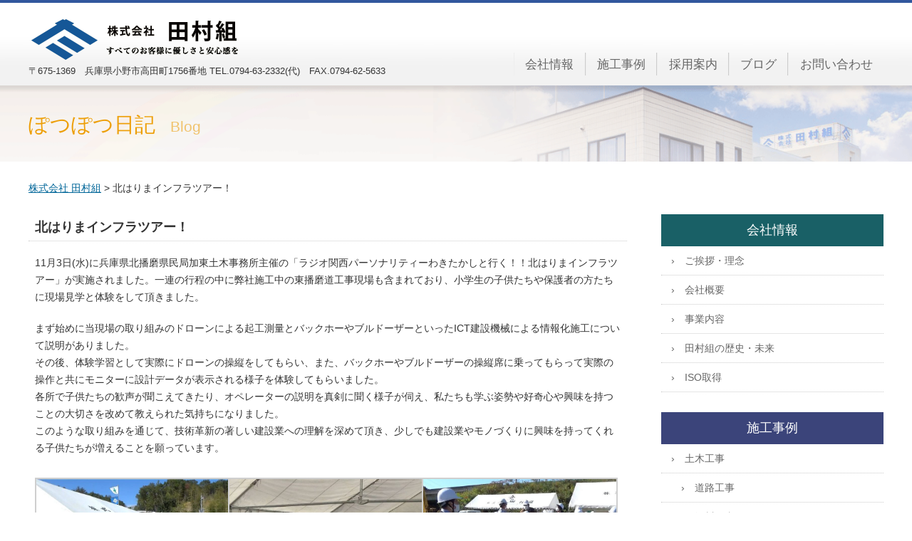

--- FILE ---
content_type: text/html; charset=UTF-8
request_url: https://tamuragumi.co.jp/diary/%E5%9C%B0%E5%85%83%E3%81%AE%E8%A6%AA%E5%AD%90%E4%BD%93%E9%A8%93/
body_size: 42577
content:
<!DOCTYPE html>
<html lang="ja">
<head>
<meta charset="UTF-8">
<title>株式会社 田村組 &raquo; 北はりまインフラツアー！</title>
<meta name="viewport" content="width=device-width; initial-scale=1.0; maximum-scale=1.0;">
<link rel="stylesheet" href="https://tamuragumi.co.jp/wp/wp-content/themes/tamuragumi/style.css" type="text/css">

<!--[if lt IE 9]>
<script src="https://html5shim.googlecode.com/svn/trunk/html5.js"></script>
<script src="https://css3-mediaqueries-js.googlecode.com/svn/trunk/css3-mediaqueries.js"></script>
<![endif]-->


<!-- sideFix -->
<script type="text/javascript">
jQuery(function($) { var nav = $('#sideFix'), offset = nav.offset(); $(window).scroll(function () { if($(window).scrollTop() > offset.top - 20) { nav.addClass('fixed');
} else { nav.removeClass('fixed');}});});
</script>
<meta name='robots' content='max-image-preview:large' />
	<style>img:is([sizes="auto" i], [sizes^="auto," i]) { contain-intrinsic-size: 3000px 1500px }</style>
	<link rel='dns-prefetch' href='//cdnjs.cloudflare.com' />
<link rel="alternate" type="application/rss+xml" title="株式会社 田村組 &raquo; フィード" href="https://tamuragumi.co.jp/feed/" />
<link rel="alternate" type="application/rss+xml" title="株式会社 田村組 &raquo; コメントフィード" href="https://tamuragumi.co.jp/comments/feed/" />
<script type="text/javascript">
/* <![CDATA[ */
window._wpemojiSettings = {"baseUrl":"https:\/\/s.w.org\/images\/core\/emoji\/15.0.3\/72x72\/","ext":".png","svgUrl":"https:\/\/s.w.org\/images\/core\/emoji\/15.0.3\/svg\/","svgExt":".svg","source":{"concatemoji":"https:\/\/tamuragumi.co.jp\/wp\/wp-includes\/js\/wp-emoji-release.min.js?ver=6.7.4"}};
/*! This file is auto-generated */
!function(i,n){var o,s,e;function c(e){try{var t={supportTests:e,timestamp:(new Date).valueOf()};sessionStorage.setItem(o,JSON.stringify(t))}catch(e){}}function p(e,t,n){e.clearRect(0,0,e.canvas.width,e.canvas.height),e.fillText(t,0,0);var t=new Uint32Array(e.getImageData(0,0,e.canvas.width,e.canvas.height).data),r=(e.clearRect(0,0,e.canvas.width,e.canvas.height),e.fillText(n,0,0),new Uint32Array(e.getImageData(0,0,e.canvas.width,e.canvas.height).data));return t.every(function(e,t){return e===r[t]})}function u(e,t,n){switch(t){case"flag":return n(e,"\ud83c\udff3\ufe0f\u200d\u26a7\ufe0f","\ud83c\udff3\ufe0f\u200b\u26a7\ufe0f")?!1:!n(e,"\ud83c\uddfa\ud83c\uddf3","\ud83c\uddfa\u200b\ud83c\uddf3")&&!n(e,"\ud83c\udff4\udb40\udc67\udb40\udc62\udb40\udc65\udb40\udc6e\udb40\udc67\udb40\udc7f","\ud83c\udff4\u200b\udb40\udc67\u200b\udb40\udc62\u200b\udb40\udc65\u200b\udb40\udc6e\u200b\udb40\udc67\u200b\udb40\udc7f");case"emoji":return!n(e,"\ud83d\udc26\u200d\u2b1b","\ud83d\udc26\u200b\u2b1b")}return!1}function f(e,t,n){var r="undefined"!=typeof WorkerGlobalScope&&self instanceof WorkerGlobalScope?new OffscreenCanvas(300,150):i.createElement("canvas"),a=r.getContext("2d",{willReadFrequently:!0}),o=(a.textBaseline="top",a.font="600 32px Arial",{});return e.forEach(function(e){o[e]=t(a,e,n)}),o}function t(e){var t=i.createElement("script");t.src=e,t.defer=!0,i.head.appendChild(t)}"undefined"!=typeof Promise&&(o="wpEmojiSettingsSupports",s=["flag","emoji"],n.supports={everything:!0,everythingExceptFlag:!0},e=new Promise(function(e){i.addEventListener("DOMContentLoaded",e,{once:!0})}),new Promise(function(t){var n=function(){try{var e=JSON.parse(sessionStorage.getItem(o));if("object"==typeof e&&"number"==typeof e.timestamp&&(new Date).valueOf()<e.timestamp+604800&&"object"==typeof e.supportTests)return e.supportTests}catch(e){}return null}();if(!n){if("undefined"!=typeof Worker&&"undefined"!=typeof OffscreenCanvas&&"undefined"!=typeof URL&&URL.createObjectURL&&"undefined"!=typeof Blob)try{var e="postMessage("+f.toString()+"("+[JSON.stringify(s),u.toString(),p.toString()].join(",")+"));",r=new Blob([e],{type:"text/javascript"}),a=new Worker(URL.createObjectURL(r),{name:"wpTestEmojiSupports"});return void(a.onmessage=function(e){c(n=e.data),a.terminate(),t(n)})}catch(e){}c(n=f(s,u,p))}t(n)}).then(function(e){for(var t in e)n.supports[t]=e[t],n.supports.everything=n.supports.everything&&n.supports[t],"flag"!==t&&(n.supports.everythingExceptFlag=n.supports.everythingExceptFlag&&n.supports[t]);n.supports.everythingExceptFlag=n.supports.everythingExceptFlag&&!n.supports.flag,n.DOMReady=!1,n.readyCallback=function(){n.DOMReady=!0}}).then(function(){return e}).then(function(){var e;n.supports.everything||(n.readyCallback(),(e=n.source||{}).concatemoji?t(e.concatemoji):e.wpemoji&&e.twemoji&&(t(e.twemoji),t(e.wpemoji)))}))}((window,document),window._wpemojiSettings);
/* ]]> */
</script>
	<style type="text/css">
	.wp-pagenavi{margin-left:auto !important; margin-right:auto; !important}
	</style>
  <style id='wp-emoji-styles-inline-css' type='text/css'>

	img.wp-smiley, img.emoji {
		display: inline !important;
		border: none !important;
		box-shadow: none !important;
		height: 1em !important;
		width: 1em !important;
		margin: 0 0.07em !important;
		vertical-align: -0.1em !important;
		background: none !important;
		padding: 0 !important;
	}
</style>
<link rel='stylesheet' id='wp-block-library-css' href='https://tamuragumi.co.jp/wp/wp-includes/css/dist/block-library/style.min.css?ver=6.7.4' type='text/css' media='all' />
<style id='classic-theme-styles-inline-css' type='text/css'>
/*! This file is auto-generated */
.wp-block-button__link{color:#fff;background-color:#32373c;border-radius:9999px;box-shadow:none;text-decoration:none;padding:calc(.667em + 2px) calc(1.333em + 2px);font-size:1.125em}.wp-block-file__button{background:#32373c;color:#fff;text-decoration:none}
</style>
<style id='global-styles-inline-css' type='text/css'>
:root{--wp--preset--aspect-ratio--square: 1;--wp--preset--aspect-ratio--4-3: 4/3;--wp--preset--aspect-ratio--3-4: 3/4;--wp--preset--aspect-ratio--3-2: 3/2;--wp--preset--aspect-ratio--2-3: 2/3;--wp--preset--aspect-ratio--16-9: 16/9;--wp--preset--aspect-ratio--9-16: 9/16;--wp--preset--color--black: #000000;--wp--preset--color--cyan-bluish-gray: #abb8c3;--wp--preset--color--white: #ffffff;--wp--preset--color--pale-pink: #f78da7;--wp--preset--color--vivid-red: #cf2e2e;--wp--preset--color--luminous-vivid-orange: #ff6900;--wp--preset--color--luminous-vivid-amber: #fcb900;--wp--preset--color--light-green-cyan: #7bdcb5;--wp--preset--color--vivid-green-cyan: #00d084;--wp--preset--color--pale-cyan-blue: #8ed1fc;--wp--preset--color--vivid-cyan-blue: #0693e3;--wp--preset--color--vivid-purple: #9b51e0;--wp--preset--gradient--vivid-cyan-blue-to-vivid-purple: linear-gradient(135deg,rgba(6,147,227,1) 0%,rgb(155,81,224) 100%);--wp--preset--gradient--light-green-cyan-to-vivid-green-cyan: linear-gradient(135deg,rgb(122,220,180) 0%,rgb(0,208,130) 100%);--wp--preset--gradient--luminous-vivid-amber-to-luminous-vivid-orange: linear-gradient(135deg,rgba(252,185,0,1) 0%,rgba(255,105,0,1) 100%);--wp--preset--gradient--luminous-vivid-orange-to-vivid-red: linear-gradient(135deg,rgba(255,105,0,1) 0%,rgb(207,46,46) 100%);--wp--preset--gradient--very-light-gray-to-cyan-bluish-gray: linear-gradient(135deg,rgb(238,238,238) 0%,rgb(169,184,195) 100%);--wp--preset--gradient--cool-to-warm-spectrum: linear-gradient(135deg,rgb(74,234,220) 0%,rgb(151,120,209) 20%,rgb(207,42,186) 40%,rgb(238,44,130) 60%,rgb(251,105,98) 80%,rgb(254,248,76) 100%);--wp--preset--gradient--blush-light-purple: linear-gradient(135deg,rgb(255,206,236) 0%,rgb(152,150,240) 100%);--wp--preset--gradient--blush-bordeaux: linear-gradient(135deg,rgb(254,205,165) 0%,rgb(254,45,45) 50%,rgb(107,0,62) 100%);--wp--preset--gradient--luminous-dusk: linear-gradient(135deg,rgb(255,203,112) 0%,rgb(199,81,192) 50%,rgb(65,88,208) 100%);--wp--preset--gradient--pale-ocean: linear-gradient(135deg,rgb(255,245,203) 0%,rgb(182,227,212) 50%,rgb(51,167,181) 100%);--wp--preset--gradient--electric-grass: linear-gradient(135deg,rgb(202,248,128) 0%,rgb(113,206,126) 100%);--wp--preset--gradient--midnight: linear-gradient(135deg,rgb(2,3,129) 0%,rgb(40,116,252) 100%);--wp--preset--font-size--small: 13px;--wp--preset--font-size--medium: 20px;--wp--preset--font-size--large: 36px;--wp--preset--font-size--x-large: 42px;--wp--preset--spacing--20: 0.44rem;--wp--preset--spacing--30: 0.67rem;--wp--preset--spacing--40: 1rem;--wp--preset--spacing--50: 1.5rem;--wp--preset--spacing--60: 2.25rem;--wp--preset--spacing--70: 3.38rem;--wp--preset--spacing--80: 5.06rem;--wp--preset--shadow--natural: 6px 6px 9px rgba(0, 0, 0, 0.2);--wp--preset--shadow--deep: 12px 12px 50px rgba(0, 0, 0, 0.4);--wp--preset--shadow--sharp: 6px 6px 0px rgba(0, 0, 0, 0.2);--wp--preset--shadow--outlined: 6px 6px 0px -3px rgba(255, 255, 255, 1), 6px 6px rgba(0, 0, 0, 1);--wp--preset--shadow--crisp: 6px 6px 0px rgba(0, 0, 0, 1);}:where(.is-layout-flex){gap: 0.5em;}:where(.is-layout-grid){gap: 0.5em;}body .is-layout-flex{display: flex;}.is-layout-flex{flex-wrap: wrap;align-items: center;}.is-layout-flex > :is(*, div){margin: 0;}body .is-layout-grid{display: grid;}.is-layout-grid > :is(*, div){margin: 0;}:where(.wp-block-columns.is-layout-flex){gap: 2em;}:where(.wp-block-columns.is-layout-grid){gap: 2em;}:where(.wp-block-post-template.is-layout-flex){gap: 1.25em;}:where(.wp-block-post-template.is-layout-grid){gap: 1.25em;}.has-black-color{color: var(--wp--preset--color--black) !important;}.has-cyan-bluish-gray-color{color: var(--wp--preset--color--cyan-bluish-gray) !important;}.has-white-color{color: var(--wp--preset--color--white) !important;}.has-pale-pink-color{color: var(--wp--preset--color--pale-pink) !important;}.has-vivid-red-color{color: var(--wp--preset--color--vivid-red) !important;}.has-luminous-vivid-orange-color{color: var(--wp--preset--color--luminous-vivid-orange) !important;}.has-luminous-vivid-amber-color{color: var(--wp--preset--color--luminous-vivid-amber) !important;}.has-light-green-cyan-color{color: var(--wp--preset--color--light-green-cyan) !important;}.has-vivid-green-cyan-color{color: var(--wp--preset--color--vivid-green-cyan) !important;}.has-pale-cyan-blue-color{color: var(--wp--preset--color--pale-cyan-blue) !important;}.has-vivid-cyan-blue-color{color: var(--wp--preset--color--vivid-cyan-blue) !important;}.has-vivid-purple-color{color: var(--wp--preset--color--vivid-purple) !important;}.has-black-background-color{background-color: var(--wp--preset--color--black) !important;}.has-cyan-bluish-gray-background-color{background-color: var(--wp--preset--color--cyan-bluish-gray) !important;}.has-white-background-color{background-color: var(--wp--preset--color--white) !important;}.has-pale-pink-background-color{background-color: var(--wp--preset--color--pale-pink) !important;}.has-vivid-red-background-color{background-color: var(--wp--preset--color--vivid-red) !important;}.has-luminous-vivid-orange-background-color{background-color: var(--wp--preset--color--luminous-vivid-orange) !important;}.has-luminous-vivid-amber-background-color{background-color: var(--wp--preset--color--luminous-vivid-amber) !important;}.has-light-green-cyan-background-color{background-color: var(--wp--preset--color--light-green-cyan) !important;}.has-vivid-green-cyan-background-color{background-color: var(--wp--preset--color--vivid-green-cyan) !important;}.has-pale-cyan-blue-background-color{background-color: var(--wp--preset--color--pale-cyan-blue) !important;}.has-vivid-cyan-blue-background-color{background-color: var(--wp--preset--color--vivid-cyan-blue) !important;}.has-vivid-purple-background-color{background-color: var(--wp--preset--color--vivid-purple) !important;}.has-black-border-color{border-color: var(--wp--preset--color--black) !important;}.has-cyan-bluish-gray-border-color{border-color: var(--wp--preset--color--cyan-bluish-gray) !important;}.has-white-border-color{border-color: var(--wp--preset--color--white) !important;}.has-pale-pink-border-color{border-color: var(--wp--preset--color--pale-pink) !important;}.has-vivid-red-border-color{border-color: var(--wp--preset--color--vivid-red) !important;}.has-luminous-vivid-orange-border-color{border-color: var(--wp--preset--color--luminous-vivid-orange) !important;}.has-luminous-vivid-amber-border-color{border-color: var(--wp--preset--color--luminous-vivid-amber) !important;}.has-light-green-cyan-border-color{border-color: var(--wp--preset--color--light-green-cyan) !important;}.has-vivid-green-cyan-border-color{border-color: var(--wp--preset--color--vivid-green-cyan) !important;}.has-pale-cyan-blue-border-color{border-color: var(--wp--preset--color--pale-cyan-blue) !important;}.has-vivid-cyan-blue-border-color{border-color: var(--wp--preset--color--vivid-cyan-blue) !important;}.has-vivid-purple-border-color{border-color: var(--wp--preset--color--vivid-purple) !important;}.has-vivid-cyan-blue-to-vivid-purple-gradient-background{background: var(--wp--preset--gradient--vivid-cyan-blue-to-vivid-purple) !important;}.has-light-green-cyan-to-vivid-green-cyan-gradient-background{background: var(--wp--preset--gradient--light-green-cyan-to-vivid-green-cyan) !important;}.has-luminous-vivid-amber-to-luminous-vivid-orange-gradient-background{background: var(--wp--preset--gradient--luminous-vivid-amber-to-luminous-vivid-orange) !important;}.has-luminous-vivid-orange-to-vivid-red-gradient-background{background: var(--wp--preset--gradient--luminous-vivid-orange-to-vivid-red) !important;}.has-very-light-gray-to-cyan-bluish-gray-gradient-background{background: var(--wp--preset--gradient--very-light-gray-to-cyan-bluish-gray) !important;}.has-cool-to-warm-spectrum-gradient-background{background: var(--wp--preset--gradient--cool-to-warm-spectrum) !important;}.has-blush-light-purple-gradient-background{background: var(--wp--preset--gradient--blush-light-purple) !important;}.has-blush-bordeaux-gradient-background{background: var(--wp--preset--gradient--blush-bordeaux) !important;}.has-luminous-dusk-gradient-background{background: var(--wp--preset--gradient--luminous-dusk) !important;}.has-pale-ocean-gradient-background{background: var(--wp--preset--gradient--pale-ocean) !important;}.has-electric-grass-gradient-background{background: var(--wp--preset--gradient--electric-grass) !important;}.has-midnight-gradient-background{background: var(--wp--preset--gradient--midnight) !important;}.has-small-font-size{font-size: var(--wp--preset--font-size--small) !important;}.has-medium-font-size{font-size: var(--wp--preset--font-size--medium) !important;}.has-large-font-size{font-size: var(--wp--preset--font-size--large) !important;}.has-x-large-font-size{font-size: var(--wp--preset--font-size--x-large) !important;}
:where(.wp-block-post-template.is-layout-flex){gap: 1.25em;}:where(.wp-block-post-template.is-layout-grid){gap: 1.25em;}
:where(.wp-block-columns.is-layout-flex){gap: 2em;}:where(.wp-block-columns.is-layout-grid){gap: 2em;}
:root :where(.wp-block-pullquote){font-size: 1.5em;line-height: 1.6;}
</style>
<link rel='stylesheet' id='font-awesome-css' href='//cdnjs.cloudflare.com/ajax/libs/font-awesome/4.3.0/css/font-awesome.min.css?ver=6.7.4' type='text/css' media='all' />
<link rel='stylesheet' id='wp-to-top-css' href='https://tamuragumi.co.jp/wp/wp-content/plugins/wp-to-top/css/wp-to-top.css?ver=6.7.4' type='text/css' media='all' />
<style id='wp-to-top-inline-css' type='text/css'>
.wp-to-top {
		background: #000;
		color: #fff; right: 10px; 
		font-size: 30px; 
		line-height: 30px; 
		}.wp-to-top:hover {
		color: #fff; 
		}
</style>
<style id='akismet-widget-style-inline-css' type='text/css'>

			.a-stats {
				--akismet-color-mid-green: #357b49;
				--akismet-color-white: #fff;
				--akismet-color-light-grey: #f6f7f7;

				max-width: 350px;
				width: auto;
			}

			.a-stats * {
				all: unset;
				box-sizing: border-box;
			}

			.a-stats strong {
				font-weight: 600;
			}

			.a-stats a.a-stats__link,
			.a-stats a.a-stats__link:visited,
			.a-stats a.a-stats__link:active {
				background: var(--akismet-color-mid-green);
				border: none;
				box-shadow: none;
				border-radius: 8px;
				color: var(--akismet-color-white);
				cursor: pointer;
				display: block;
				font-family: -apple-system, BlinkMacSystemFont, 'Segoe UI', 'Roboto', 'Oxygen-Sans', 'Ubuntu', 'Cantarell', 'Helvetica Neue', sans-serif;
				font-weight: 500;
				padding: 12px;
				text-align: center;
				text-decoration: none;
				transition: all 0.2s ease;
			}

			/* Extra specificity to deal with TwentyTwentyOne focus style */
			.widget .a-stats a.a-stats__link:focus {
				background: var(--akismet-color-mid-green);
				color: var(--akismet-color-white);
				text-decoration: none;
			}

			.a-stats a.a-stats__link:hover {
				filter: brightness(110%);
				box-shadow: 0 4px 12px rgba(0, 0, 0, 0.06), 0 0 2px rgba(0, 0, 0, 0.16);
			}

			.a-stats .count {
				color: var(--akismet-color-white);
				display: block;
				font-size: 1.5em;
				line-height: 1.4;
				padding: 0 13px;
				white-space: nowrap;
			}
		
</style>
<link rel='stylesheet' id='jquery.lightbox.min.css-css' href='https://tamuragumi.co.jp/wp/wp-content/plugins/wp-jquery-lightbox/lightboxes/wp-jquery-lightbox/styles/lightbox.min.css?ver=2.3.3' type='text/css' media='all' />
<link rel='stylesheet' id='jqlb-overrides-css' href='https://tamuragumi.co.jp/wp/wp-content/plugins/wp-jquery-lightbox/lightboxes/wp-jquery-lightbox/styles/overrides.css?ver=2.3.3' type='text/css' media='all' />
<style id='jqlb-overrides-inline-css' type='text/css'>

			#outerImageContainer {
				box-shadow: 0 0 4px 2px rgba(0,0,0,.2);
			}
			#imageContainer{
				padding: 6px;
			}
			#imageDataContainer {
				box-shadow: 0 -4px 0 0 #fff, 0 0 4px 2px rgba(0,0,0,.1);
				z-index: auto;
			}
			#prevArrow,
			#nextArrow{
				background-color: rgba(255,255,255,.7;
				color: #000000;
			}
</style>
<link rel='stylesheet' id='wp-pagenavi-style-css' href='https://tamuragumi.co.jp/wp/wp-content/plugins/wp-pagenavi-style/css/default.css?ver=1.0' type='text/css' media='all' />
<script type="text/javascript" src="https://tamuragumi.co.jp/wp/wp-includes/js/jquery/jquery.min.js?ver=3.7.1" id="jquery-core-js"></script>
<script type="text/javascript" src="https://tamuragumi.co.jp/wp/wp-includes/js/jquery/jquery-migrate.min.js?ver=3.4.1" id="jquery-migrate-js"></script>
<link rel="https://api.w.org/" href="https://tamuragumi.co.jp/wp-json/" /><link rel="EditURI" type="application/rsd+xml" title="RSD" href="https://tamuragumi.co.jp/wp/xmlrpc.php?rsd" />
<link rel="canonical" href="https://tamuragumi.co.jp/diary/%e5%9c%b0%e5%85%83%e3%81%ae%e8%a6%aa%e5%ad%90%e4%bd%93%e9%a8%93/" />
<link rel='shortlink' href='https://tamuragumi.co.jp/?p=5589' />
<link rel="alternate" title="oEmbed (JSON)" type="application/json+oembed" href="https://tamuragumi.co.jp/wp-json/oembed/1.0/embed?url=https%3A%2F%2Ftamuragumi.co.jp%2Fdiary%2F%25e5%259c%25b0%25e5%2585%2583%25e3%2581%25ae%25e8%25a6%25aa%25e5%25ad%2590%25e4%25bd%2593%25e9%25a8%2593%2F" />
<link rel="alternate" title="oEmbed (XML)" type="text/xml+oembed" href="https://tamuragumi.co.jp/wp-json/oembed/1.0/embed?url=https%3A%2F%2Ftamuragumi.co.jp%2Fdiary%2F%25e5%259c%25b0%25e5%2585%2583%25e3%2581%25ae%25e8%25a6%25aa%25e5%25ad%2590%25e4%25bd%2593%25e9%25a8%2593%2F&#038;format=xml" />
	<style type="text/css">
	 .wp-pagenavi
	{
		font-size:14px !important;
	}
	</style>
	
<!-- Dynamic Widgets by QURL loaded - http://www.dynamic-widgets.com //-->
</head>

<body class="diary-template-default single single-diary postid-5589 metaslider-plugin">
<script>
  (function(i,s,o,g,r,a,m){i['GoogleAnalyticsObject']=r;i[r]=i[r]||function(){
  (i[r].q=i[r].q||[]).push(arguments)},i[r].l=1*new Date();a=s.createElement(o),
  m=s.getElementsByTagName(o)[0];a.async=1;a.src=g;m.parentNode.insertBefore(a,m)
  })(window,document,'script','https://www.google-analytics.com/analytics.js','ga');

  ga('create', 'UA-103239115-1', 'auto');
  ga('send', 'pageview');

</script>
<div id="header"><div class="cwrapper">

<div id="hleft">
<div id="logo"><a href="https://tamuragumi.co.jp/"><img src="https://tamuragumi.co.jp/wp/wp-content/themes/tamuragumi/img/logo.png" alt="株式会社 田村組" /></a></div>
<div class="location">〒675-1369　兵庫県小野市高田町1756番地 <span class="htelfax">TEL.0794-63-2332(代)　FAX.0794-62-5633</span></div>
</div>


<div id="topMenu">
<div id="header-menu" class="menu-header-navi-container">
<div class="menuttdp"><div class="menutextdp">MENU</div></div>

<div id="header-menu" class="menu-header-navi-container"><ul id="menu-header-navi" class="menu"><li id="menu-item-2255" class="menu-item menu-item-type-post_type menu-item-object-page menu-item-2255"><a href="https://tamuragumi.co.jp/%e4%bc%9a%e7%a4%be%e6%83%85%e5%a0%b1/">会社情報</a></li>
<li id="menu-item-2256" class="menu-item menu-item-type-post_type menu-item-object-page menu-item-2256"><a href="https://tamuragumi.co.jp/%e6%96%bd%e5%b7%a5%e4%ba%8b%e4%be%8b/">施工事例</a></li>
<li id="menu-item-2258" class="menu-item menu-item-type-post_type menu-item-object-page menu-item-2258"><a href="https://tamuragumi.co.jp/%e6%8e%a1%e7%94%a8%e6%a1%88%e5%86%85/">採用案内</a></li>
<li id="menu-item-3976" class="menu-item menu-item-type-post_type menu-item-object-page menu-item-3976"><a href="https://tamuragumi.co.jp/%e3%83%96%e3%83%ad%e3%82%b0/">ブログ</a></li>
<li id="menu-item-2257" class="menu-item menu-item-type-post_type menu-item-object-page menu-item-2257"><a href="https://tamuragumi.co.jp/%e3%81%8a%e5%95%8f%e3%81%84%e5%90%88%e3%82%8f%e3%81%9b/">お問い合わせ</a></li>
</ul></div></div></div>

</div></div>

<script src="https://tamuragumi.co.jp/wp/wp-content/themes/tamuragumi/js/jquery.meanmenu.js"></script>
<script>
jQuery(document).ready(function () {
jQuery('#header-menu').meanmenu();
});
</script>




<!--#container-->
<div id="container">
<h1 class="diarytitle"><span class="cwrapper">ぽつぽつ日記<span class="en">Blog</span></span></h1>

<div class="breadcrumb"><div class="cwrapper">
<!-- Breadcrumb NavXT 7.4.1 -->
<span property="itemListElement" typeof="ListItem"><a property="item" typeof="WebPage" title="株式会社 田村組へ移動する" href="https://tamuragumi.co.jp" class="home" ><span property="name">株式会社 田村組</span></a><meta property="position" content="1"></span> &gt; <span property="itemListElement" typeof="ListItem"><span property="name" class="post post-diary current-item">北はりまインフラツアー！</span><meta property="url" content="https://tamuragumi.co.jp/diary/%e5%9c%b0%e5%85%83%e3%81%ae%e8%a6%aa%e5%ad%90%e4%bd%93%e9%a8%93/"><meta property="position" content="2"></span></div></div>

<div id="wrap"><div id="main">


<div id="post-5589" class="post-5589 diary type-diary status-publish has-post-thumbnail hentry">

<h2 class="blogstitle">北はりまインフラツアー！</h2>

<div class="diarysinglecwrap">

<p>11月3日(水)に兵庫県北播磨県民局加東土木事務所主催の「ラジオ関西パーソナリティーわきたかしと行く！！北はりまインフラツアー」が実施されました。一連の行程の中に弊社施工中の東播磨道工事現場も含まれており、小学生の子供たちや保護者の方たちに現場見学と体験をして頂きました。</p>
<p>まず始めに当現場の取り組みのドローンによる起工測量とバックホーやブルドーザーといったICT建設機械による情報化施工について説明がありました。<br />
その後、体験学習として実際にドローンの操縦をしてもらい、また、バックホーやブルドーザーの操縦席に乗ってもらって実際の操作と共にモニターに設計データが表示される様子を体験してもらいました。<br />
各所で子供たちの歓声が聞こえてきたり、オペレーターの説明を真剣に聞く様子が伺え、私たちも学ぶ姿勢や好奇心や興味を持つことの大切さを改めて教えられた気持ちになりました。<br />
このような取り組みを通じて、技術革新の著しい建設業への理解を深めて頂き、少しでも建設業やモノづくりに興味を持ってくれる子供たちが増えることを願っています。</p>

		<style type="text/css">
			#gallery-1 {
				margin: auto;
			}
			#gallery-1 .gallery-item {
				float: left;
				margin-top: 10px;
				text-align: center;
				width: 33%;
			}
			#gallery-1 img {
				border: 2px solid #cfcfcf;
			}
			#gallery-1 .gallery-caption {
				margin-left: 0;
			}
			/* see gallery_shortcode() in wp-includes/media.php */
		</style>
		<div id='gallery-1' class='gallery galleryid-5589 gallery-columns-3 gallery-size-large'><dl class='gallery-item'>
			<dt class='gallery-icon landscape'>
				<img fetchpriority="high" decoding="async" width="640" height="384" src="https://tamuragumi.co.jp/wp/wp-content/uploads/2020/11/t_1-1024x614.jpg" class="attachment-large size-large" alt="" srcset="https://tamuragumi.co.jp/wp/wp-content/uploads/2020/11/t_1-1024x614.jpg 1024w, https://tamuragumi.co.jp/wp/wp-content/uploads/2020/11/t_1-300x180.jpg 300w, https://tamuragumi.co.jp/wp/wp-content/uploads/2020/11/t_1-768x461.jpg 768w, https://tamuragumi.co.jp/wp/wp-content/uploads/2020/11/t_1.jpg 1200w" sizes="(max-width: 640px) 100vw, 640px" />
			</dt></dl><dl class='gallery-item'>
			<dt class='gallery-icon landscape'>
				<img decoding="async" width="640" height="384" src="https://tamuragumi.co.jp/wp/wp-content/uploads/2020/11/t_2-1024x614.jpg" class="attachment-large size-large" alt="" srcset="https://tamuragumi.co.jp/wp/wp-content/uploads/2020/11/t_2-1024x614.jpg 1024w, https://tamuragumi.co.jp/wp/wp-content/uploads/2020/11/t_2-300x180.jpg 300w, https://tamuragumi.co.jp/wp/wp-content/uploads/2020/11/t_2-768x461.jpg 768w, https://tamuragumi.co.jp/wp/wp-content/uploads/2020/11/t_2.jpg 1200w" sizes="(max-width: 640px) 100vw, 640px" />
			</dt></dl><dl class='gallery-item'>
			<dt class='gallery-icon landscape'>
				<img decoding="async" width="640" height="384" src="https://tamuragumi.co.jp/wp/wp-content/uploads/2020/11/t_3-1024x614.jpg" class="attachment-large size-large" alt="" srcset="https://tamuragumi.co.jp/wp/wp-content/uploads/2020/11/t_3-1024x614.jpg 1024w, https://tamuragumi.co.jp/wp/wp-content/uploads/2020/11/t_3-300x180.jpg 300w, https://tamuragumi.co.jp/wp/wp-content/uploads/2020/11/t_3-768x461.jpg 768w, https://tamuragumi.co.jp/wp/wp-content/uploads/2020/11/t_3.jpg 1200w" sizes="(max-width: 640px) 100vw, 640px" />
			</dt></dl><br style="clear: both" />
		</div>


		<style type="text/css">
			#gallery-2 {
				margin: auto;
			}
			#gallery-2 .gallery-item {
				float: left;
				margin-top: 10px;
				text-align: center;
				width: 33%;
			}
			#gallery-2 img {
				border: 2px solid #cfcfcf;
			}
			#gallery-2 .gallery-caption {
				margin-left: 0;
			}
			/* see gallery_shortcode() in wp-includes/media.php */
		</style>
		<div id='gallery-2' class='gallery galleryid-5589 gallery-columns-3 gallery-size-large'><dl class='gallery-item'>
			<dt class='gallery-icon landscape'>
				<img loading="lazy" decoding="async" width="640" height="384" src="https://tamuragumi.co.jp/wp/wp-content/uploads/2020/11/t_4-1024x614.jpg" class="attachment-large size-large" alt="" srcset="https://tamuragumi.co.jp/wp/wp-content/uploads/2020/11/t_4-1024x614.jpg 1024w, https://tamuragumi.co.jp/wp/wp-content/uploads/2020/11/t_4-300x180.jpg 300w, https://tamuragumi.co.jp/wp/wp-content/uploads/2020/11/t_4-768x461.jpg 768w, https://tamuragumi.co.jp/wp/wp-content/uploads/2020/11/t_4.jpg 1200w" sizes="auto, (max-width: 640px) 100vw, 640px" />
			</dt></dl><dl class='gallery-item'>
			<dt class='gallery-icon landscape'>
				<img loading="lazy" decoding="async" width="640" height="384" src="https://tamuragumi.co.jp/wp/wp-content/uploads/2020/11/t_5-1024x614.jpg" class="attachment-large size-large" alt="" srcset="https://tamuragumi.co.jp/wp/wp-content/uploads/2020/11/t_5-1024x614.jpg 1024w, https://tamuragumi.co.jp/wp/wp-content/uploads/2020/11/t_5-300x180.jpg 300w, https://tamuragumi.co.jp/wp/wp-content/uploads/2020/11/t_5-768x461.jpg 768w, https://tamuragumi.co.jp/wp/wp-content/uploads/2020/11/t_5.jpg 1200w" sizes="auto, (max-width: 640px) 100vw, 640px" />
			</dt></dl><dl class='gallery-item'>
			<dt class='gallery-icon landscape'>
				<img loading="lazy" decoding="async" width="640" height="384" src="https://tamuragumi.co.jp/wp/wp-content/uploads/2020/11/t_6-1024x614.jpg" class="attachment-large size-large" alt="" srcset="https://tamuragumi.co.jp/wp/wp-content/uploads/2020/11/t_6-1024x614.jpg 1024w, https://tamuragumi.co.jp/wp/wp-content/uploads/2020/11/t_6-300x180.jpg 300w, https://tamuragumi.co.jp/wp/wp-content/uploads/2020/11/t_6-768x461.jpg 768w, https://tamuragumi.co.jp/wp/wp-content/uploads/2020/11/t_6.jpg 1200w" sizes="auto, (max-width: 640px) 100vw, 640px" />
			</dt></dl><br style="clear: both" />
		</div>


<div class="postmetadata">
<span class="date">更新日: 2020/11/04</span></div>

</div>

</div>


</div>
<!--//#main -->


<div id="side">

<div id="custom_post_widget-3" class="side-widget"><h3 class="profile"><a href="https://tamuragumi.co.jp/会社情報">会社情報</a></h3>
<ul class="menu">
<li><a href="https://tamuragumi.co.jp/%e4%bc%9a%e7%a4%be%e6%83%85%e5%a0%b1/%e3%81%94%e6%8c%a8%e6%8b%b6%e3%83%bb%e7%90%86%e5%bf%b5/">ご挨拶・理念</a></li>
<li><a href="https://tamuragumi.co.jp/%e4%bc%9a%e7%a4%be%e6%83%85%e5%a0%b1/%e4%bc%9a%e7%a4%be%e6%a6%82%e8%a6%81/">会社概要</a></li>
<li><a href="https://tamuragumi.co.jp/%e4%bc%9a%e7%a4%be%e6%83%85%e5%a0%b1/%e4%ba%8b%e6%a5%ad%e5%86%85%e5%ae%b9/">事業内容</a></li>
<li><a href="https://tamuragumi.co.jp/%e4%bc%9a%e7%a4%be%e6%83%85%e5%a0%b1/%e7%94%b0%e6%9d%91%e7%b5%84%e3%81%ae%e6%ad%b4%e5%8f%b2%e3%83%bb%e6%9c%aa%e6%9d%a5/">田村組の歴史・未来</a></li>
<li><a href="https://tamuragumi.co.jp/%e4%bc%9a%e7%a4%be%e6%83%85%e5%a0%b1/iso%e5%8f%96%e5%be%97/">ISO取得</a></li>
</ul>
<h3 class="case"><a href="https://tamuragumi.co.jp/施工事例">施工事例</a></h3>
<ul class="menu">
<li><a href="https://tamuragumi.co.jp/%e6%96%bd%e5%b7%a5%e4%ba%8b%e4%be%8b/%e5%9c%9f%e6%9c%a8%e5%b7%a5%e4%ba%8b/">土木工事</a></li>
<li class="dk"><a href="https://tamuragumi.co.jp/%e6%96%bd%e5%b7%a5%e4%ba%8b%e4%be%8b/%e5%9c%9f%e6%9c%a8%e5%b7%a5%e4%ba%8b/%e9%81%93%e8%b7%af%e5%b7%a5%e4%ba%8b/">道路工事</a></li>
<li class="dk"><a href="https://tamuragumi.co.jp/%e6%96%bd%e5%b7%a5%e4%ba%8b%e4%be%8b/%e5%9c%9f%e6%9c%a8%e5%b7%a5%e4%ba%8b/%e6%b2%b3%e5%b7%9d%e5%b7%a5%e4%ba%8b/">河川工事</a></li>
<li class="dk"><a href="https://tamuragumi.co.jp/%e6%96%bd%e5%b7%a5%e4%ba%8b%e4%be%8b/%e5%9c%9f%e6%9c%a8%e5%b7%a5%e4%ba%8b/%e3%81%9d%e3%81%ae%e4%bb%96%e5%b7%a5%e4%ba%8b/">その他工事</a></li>
<li><a href="https://tamuragumi.co.jp/%e6%96%bd%e5%b7%a5%e4%ba%8b%e4%be%8b/%e5%bb%ba%e7%af%89%e5%b7%a5%e4%ba%8b/">建築工事</a></li>
<li class="dk"><a href="https://tamuragumi.co.jp/%e6%96%bd%e5%b7%a5%e4%ba%8b%e4%be%8b/%e5%bb%ba%e7%af%89%e5%b7%a5%e4%ba%8b/%e5%85%ac%e5%85%b1%e5%bb%ba%e7%af%89%e5%b7%a5%e4%ba%8b/">公共建築工事</a></li>
<li class="dk"><a href="https://tamuragumi.co.jp/%e6%96%bd%e5%b7%a5%e4%ba%8b%e4%be%8b/%e5%bb%ba%e7%af%89%e5%b7%a5%e4%ba%8b/%e5%b7%a5%e5%a0%b4%e3%83%bb%e3%83%a1%e3%83%b3%e3%83%86%e3%83%8a%e3%83%b3%e3%82%b9%e5%b7%a5%e4%ba%8b/">工場・メンテナンス工事</a></li>
<li class="dk"><a href="https://tamuragumi.co.jp/%e6%96%bd%e5%b7%a5%e4%ba%8b%e4%be%8b/%e5%bb%ba%e7%af%89%e5%b7%a5%e4%ba%8b/%e5%ba%97%e8%88%97%e3%83%bb%e4%ba%8b%e5%8b%99%e6%89%80%e3%83%bb%e5%b7%a5%e5%a0%b4%e6%96%b0%e7%af%89/">店舗・事務所・工場新築</a></li>
<li class="dk"><a href="https://tamuragumi.co.jp/%e6%96%bd%e5%b7%a5%e4%ba%8b%e4%be%8b/%e5%bb%ba%e7%af%89%e5%b7%a5%e4%ba%8b/%e6%96%b0%e7%af%89%e4%bd%8f%e5%ae%85/">新築住宅</a></li>
<li class="dk"><a href="https://tamuragumi.co.jp/%e6%96%bd%e5%b7%a5%e4%ba%8b%e4%be%8b/%e5%bb%ba%e7%af%89%e5%b7%a5%e4%ba%8b/%e3%83%aa%e3%83%95%e3%82%a9%e3%83%bc%e3%83%a0/">リフォーム</a></li>
</ul>
<h3 class="recruit"><a href="https://tamuragumi.co.jp/採用案内">採用案内</a></h3>
<ul class="menu">
<li><a href="https://tamuragumi.co.jp/%e6%8e%a1%e7%94%a8%e6%a1%88%e5%86%85/%e6%96%b0%e5%8d%92%e6%8e%a1%e7%94%a8%e6%83%85%e5%a0%b1/">新卒採用情報</a></li>
<li><a href="https://tamuragumi.co.jp/%e6%8e%a1%e7%94%a8%e6%a1%88%e5%86%85/%e4%b8%ad%e9%80%94%e6%8e%a1%e7%94%a8%e6%83%85%e5%a0%b1/">中途採用情報</a></li>
<li><a href="https://tamuragumi.co.jp/%e6%8e%a1%e7%94%a8%e6%a1%88%e5%86%85/%e5%85%88%e8%bc%a9%e7%a4%be%e5%93%a1%e3%81%ae%e5%a3%b0%ef%bc%88%e8%97%a4%e6%9c%ac%e6%ad%a3%e6%a8%b9%ef%bc%89/">先輩社員の声（藤本 正樹）</a></li>
<li><a href="https://tamuragumi.co.jp/%e6%8e%a1%e7%94%a8%e6%a1%88%e5%86%85/%e5%85%88%e8%bc%a9%e7%a4%be%e5%93%a1%e3%81%ae%e5%a3%b0%ef%bc%88%e7%a8%b2%e5%b2%a1-%e7%a7%80%e7%9c%9f%ef%bc%89/">先輩社員の声（稲岡 秀真）</a></li>
</ul>
<div class="sidetoblog"><a href="https://tamuragumi.co.jp/ブログ">ぽつぽつ日記 Blog »</a></div>
<div class="sidetocontact"><a href="https://tamuragumi.co.jp/お問い合わせ">お問い合わせ »</a></div>
</div><div id="search-3" class="side-widget"><form role="search" method="get" id="searchform" class="searchform" action="https://tamuragumi.co.jp/">
				<div>
					<label class="screen-reader-text" for="s">検索:</label>
					<input type="text" value="" name="s" id="s" />
					<input type="submit" id="searchsubmit" value="検索" />
				</div>
			</form></div>

</div>

</div>

<!--お問い合わせ・ご相談-->
<div id="fcontactarea">
<h3 class="darkblue fcontact">お問い合わせ・ご相談は<br><span class="lightblue">Contact us</span></h3>
<div class="fcbtms">
<a href="tel:0794632332"><img src="https://tamuragumi.co.jp/wp/wp-content/themes/tamuragumi/img/tel.png" width="439" height="90" alt="お電話でのお問い合わせ"/></a>
<a href="m&#97;i&#108;t&#111;:&#105;n&#102;&#111;&#64;ta&#109;&#117;&#114;&#97;&#103;&#117;&#109;&#105;.&#99;&#111;.&#106;&#112;"><img src="https://tamuragumi.co.jp/wp/wp-content/uploads/2024/10/mail.png" width="439" height="90" alt="メールでのお問い合わせ"/></a>
</div>
</div>
<!--//お問い合わせ・ご相談-->

<!--#footer-->
<div id="footer"><div class="cwrapper">

<div id="fleft">
<h3>株式会社田村組</h3>
〒675-1369<br>兵庫県小野市高田町1756番地<br>TEL.0794-63-2332(代)　FAX.0794-62-5633
</div>

<div id="fright">
<div id="footer-wrap">
<div id="footer-widget-area">
<div id="pages-2" class="footer-widget"><p class="widget_title">HOME</p>
			<ul>
				<li class="page_item page-item-40"><a href="https://tamuragumi.co.jp/">HOME</a></li>
<li class="page_item page-item-17 page_item_has_children"><a href="https://tamuragumi.co.jp/%e4%bc%9a%e7%a4%be%e6%83%85%e5%a0%b1/">会社情報</a>
<ul class='children'>
	<li class="page_item page-item-111"><a href="https://tamuragumi.co.jp/%e4%bc%9a%e7%a4%be%e6%83%85%e5%a0%b1/%e3%81%94%e6%8c%a8%e6%8b%b6%e3%83%bb%e7%90%86%e5%bf%b5/">ご挨拶・理念</a></li>
	<li class="page_item page-item-355"><a href="https://tamuragumi.co.jp/%e4%bc%9a%e7%a4%be%e6%83%85%e5%a0%b1/%e4%bc%9a%e7%a4%be%e6%a6%82%e8%a6%81/">会社概要</a></li>
	<li class="page_item page-item-2238"><a href="https://tamuragumi.co.jp/%e4%bc%9a%e7%a4%be%e6%83%85%e5%a0%b1/%e4%ba%8b%e6%a5%ad%e5%86%85%e5%ae%b9/">事業内容</a></li>
	<li class="page_item page-item-257"><a href="https://tamuragumi.co.jp/%e4%bc%9a%e7%a4%be%e6%83%85%e5%a0%b1/%e7%94%b0%e6%9d%91%e7%b5%84%e3%81%ae%e6%ad%b4%e5%8f%b2%e3%83%bb%e6%9c%aa%e6%9d%a5/">田村組の歴史・未来</a></li>
	<li class="page_item page-item-120"><a href="https://tamuragumi.co.jp/%e4%bc%9a%e7%a4%be%e6%83%85%e5%a0%b1/iso%e5%8f%96%e5%be%97/">ISO取得</a></li>
</ul>
</li>
<li class="page_item page-item-2239 page_item_has_children"><a href="https://tamuragumi.co.jp/%e6%96%bd%e5%b7%a5%e4%ba%8b%e4%be%8b/">施工事例</a>
<ul class='children'>
	<li class="page_item page-item-5762 page_item_has_children"><a href="https://tamuragumi.co.jp/%e6%96%bd%e5%b7%a5%e4%ba%8b%e4%be%8b/%e5%9c%9f%e6%9c%a8%e5%b7%a5%e4%ba%8b/">土木工事</a>
	<ul class='children'>
		<li class="page_item page-item-692"><a href="https://tamuragumi.co.jp/%e6%96%bd%e5%b7%a5%e4%ba%8b%e4%be%8b/%e5%9c%9f%e6%9c%a8%e5%b7%a5%e4%ba%8b/%e9%81%93%e8%b7%af%e5%b7%a5%e4%ba%8b/">道路工事</a></li>
		<li class="page_item page-item-5771"><a href="https://tamuragumi.co.jp/%e6%96%bd%e5%b7%a5%e4%ba%8b%e4%be%8b/%e5%9c%9f%e6%9c%a8%e5%b7%a5%e4%ba%8b/%e6%b2%b3%e5%b7%9d%e5%b7%a5%e4%ba%8b/">河川工事</a></li>
		<li class="page_item page-item-5773"><a href="https://tamuragumi.co.jp/%e6%96%bd%e5%b7%a5%e4%ba%8b%e4%be%8b/%e5%9c%9f%e6%9c%a8%e5%b7%a5%e4%ba%8b/%e3%81%9d%e3%81%ae%e4%bb%96%e5%b7%a5%e4%ba%8b/">その他工事</a></li>
	</ul>
</li>
	<li class="page_item page-item-5764 page_item_has_children"><a href="https://tamuragumi.co.jp/%e6%96%bd%e5%b7%a5%e4%ba%8b%e4%be%8b/%e5%bb%ba%e7%af%89%e5%b7%a5%e4%ba%8b/">建築工事</a>
	<ul class='children'>
		<li class="page_item page-item-2241"><a href="https://tamuragumi.co.jp/%e6%96%bd%e5%b7%a5%e4%ba%8b%e4%be%8b/%e5%bb%ba%e7%af%89%e5%b7%a5%e4%ba%8b/%e3%83%aa%e3%83%95%e3%82%a9%e3%83%bc%e3%83%a0/">リフォーム</a></li>
		<li class="page_item page-item-690"><a href="https://tamuragumi.co.jp/%e6%96%bd%e5%b7%a5%e4%ba%8b%e4%be%8b/%e5%bb%ba%e7%af%89%e5%b7%a5%e4%ba%8b/%e5%85%ac%e5%85%b1%e5%bb%ba%e7%af%89%e5%b7%a5%e4%ba%8b/">公共建築工事</a></li>
		<li class="page_item page-item-5767"><a href="https://tamuragumi.co.jp/%e6%96%bd%e5%b7%a5%e4%ba%8b%e4%be%8b/%e5%bb%ba%e7%af%89%e5%b7%a5%e4%ba%8b/%e5%b7%a5%e5%a0%b4%e3%83%bb%e3%83%a1%e3%83%b3%e3%83%86%e3%83%8a%e3%83%b3%e3%82%b9%e5%b7%a5%e4%ba%8b/">工場・メンテナンス工事</a></li>
		<li class="page_item page-item-688"><a href="https://tamuragumi.co.jp/%e6%96%bd%e5%b7%a5%e4%ba%8b%e4%be%8b/%e5%bb%ba%e7%af%89%e5%b7%a5%e4%ba%8b/%e5%ba%97%e8%88%97%e3%83%bb%e4%ba%8b%e5%8b%99%e6%89%80%e3%83%bb%e5%b7%a5%e5%a0%b4%e6%96%b0%e7%af%89/">店舗・事務所・工場新築</a></li>
		<li class="page_item page-item-2240"><a href="https://tamuragumi.co.jp/%e6%96%bd%e5%b7%a5%e4%ba%8b%e4%be%8b/%e5%bb%ba%e7%af%89%e5%b7%a5%e4%ba%8b/%e6%96%b0%e7%af%89%e4%bd%8f%e5%ae%85/">新築住宅</a></li>
	</ul>
</li>
</ul>
</li>
<li class="page_item page-item-23 page_item_has_children"><a href="https://tamuragumi.co.jp/%e6%8e%a1%e7%94%a8%e6%a1%88%e5%86%85/">採用案内</a>
<ul class='children'>
	<li class="page_item page-item-7207"><a href="https://tamuragumi.co.jp/%e6%8e%a1%e7%94%a8%e6%a1%88%e5%86%85/%e6%96%b0%e5%8d%92%e6%8e%a1%e7%94%a8%e6%83%85%e5%a0%b1/">新卒採用情報</a></li>
	<li class="page_item page-item-7209"><a href="https://tamuragumi.co.jp/%e6%8e%a1%e7%94%a8%e6%a1%88%e5%86%85/%e4%b8%ad%e9%80%94%e6%8e%a1%e7%94%a8%e6%83%85%e5%a0%b1/">中途採用情報</a></li>
	<li class="page_item page-item-319"><a href="https://tamuragumi.co.jp/%e6%8e%a1%e7%94%a8%e6%a1%88%e5%86%85/%e5%85%88%e8%bc%a9%e7%a4%be%e5%93%a1%e3%81%ae%e5%a3%b0%ef%bc%88%e8%97%a4%e6%9c%ac%e6%ad%a3%e6%a8%b9%ef%bc%89/">先輩社員の声（藤本 正樹）</a></li>
	<li class="page_item page-item-5114"><a href="https://tamuragumi.co.jp/%e6%8e%a1%e7%94%a8%e6%a1%88%e5%86%85/%e5%85%88%e8%bc%a9%e7%a4%be%e5%93%a1%e3%81%ae%e5%a3%b0%ef%bc%88%e7%a8%b2%e5%b2%a1-%e7%a7%80%e7%9c%9f%ef%bc%89/">先輩社員の声（稲岡 秀真）</a></li>
</ul>
</li>
<li class="page_item page-item-47"><a href="https://tamuragumi.co.jp/%e3%83%96%e3%83%ad%e3%82%b0/">ぽつぽつ日記  Blog</a></li>
<li class="page_item page-item-6"><a href="https://tamuragumi.co.jp/%e3%81%8a%e5%95%8f%e3%81%84%e5%90%88%e3%82%8f%e3%81%9b/">お問い合わせ</a></li>
			</ul>

			</div></div>
</div>
	

</div>

</div></div>
<!--//#footer-->

<div id="copyright">Copyright&copy;2026&nbsp;株式会社 田村組&nbsp;ALL Rights Reserved.</div>
<a href="#" class="wp-to-top hvr-wobble-vertical hvr-glow">
	<i class="fa fa-chevron-up"></i>
</a>
<!-- / wp-to-top --><script type="text/javascript" src="https://tamuragumi.co.jp/wp/wp-includes/js/comment-reply.min.js?ver=6.7.4" id="comment-reply-js" async="async" data-wp-strategy="async"></script>
<script type="text/javascript" src="https://tamuragumi.co.jp/wp/wp-content/plugins/wp-jquery-lightbox/lightboxes/wp-jquery-lightbox/vendor/jquery.touchwipe.min.js?ver=2.3.3" id="wp-jquery-lightbox-swipe-js"></script>
<script type="text/javascript" src="https://tamuragumi.co.jp/wp/wp-content/plugins/wp-jquery-lightbox/inc/purify.min.js?ver=2.3.3" id="wp-jquery-lightbox-purify-js"></script>
<script type="text/javascript" src="https://tamuragumi.co.jp/wp/wp-content/plugins/wp-jquery-lightbox/lightboxes/wp-jquery-lightbox/vendor/panzoom.min.js?ver=2.3.3" id="wp-jquery-lightbox-panzoom-js"></script>
<script type="text/javascript" id="wp-jquery-lightbox-js-extra">
/* <![CDATA[ */
var JQLBSettings = {"showTitle":"1","useAltForTitle":"1","showCaption":"1","showNumbers":"1","fitToScreen":"1","resizeSpeed":"400","showDownload":"","navbarOnTop":"","marginSize":"0","mobileMarginSize":"10","slideshowSpeed":"4000","allowPinchZoom":"1","borderSize":"6","borderColor":"#ffffff","overlayColor":"#ffffff","overlayOpacity":"0.7","newNavStyle":"1","fixedNav":"1","showInfoBar":"1","prevLinkTitle":"\u524d\u306e\u753b\u50cf","nextLinkTitle":"\u6b21\u306e\u753b\u50cf","closeTitle":"\u30ae\u30e3\u30e9\u30ea\u30fc\u3092\u9589\u3058\u308b","image":"\u753b\u50cf ","of":"\u306e","download":"\u30c0\u30a6\u30f3\u30ed\u30fc\u30c9","pause":"(\u30b9\u30e9\u30a4\u30c9\u30b7\u30e7\u30fc\u3092\u4e00\u6642\u505c\u6b62\u3059\u308b)","play":"(\u30b9\u30e9\u30a4\u30c9\u30b7\u30e7\u30fc\u3092\u518d\u751f\u3059\u308b)"};
/* ]]> */
</script>
<script type="text/javascript" src="https://tamuragumi.co.jp/wp/wp-content/plugins/wp-jquery-lightbox/lightboxes/wp-jquery-lightbox/jquery.lightbox.js?ver=2.3.3" id="wp-jquery-lightbox-js"></script>
<script type="text/javascript" id="wp-to-top-js-extra">
/* <![CDATA[ */
var wpToTopVars = {"scrollDuration":"0"};
/* ]]> */
</script>
<script type="text/javascript" src="https://tamuragumi.co.jp/wp/wp-content/plugins/wp-to-top/js/wp-to-top.js?ver=6.7.4" id="wp-to-top-js"></script>
</body></html>

--- FILE ---
content_type: text/css
request_url: https://tamuragumi.co.jp/wp/wp-content/themes/tamuragumi/style.css
body_size: 47759
content:
@charset "utf-8";
/*
Theme Name:  株式会社 田村組様 2021
Description: wsc7の子テーマ
Author:      ikuko
Template:    wsc7	
*/



/* 親テーマのCSS読込
-------------------------------------- */
@import url('../wsc7/style.css');

/* 全体
-------------------------------------- */

body {margin: 0;padding: 0;font: 14px/24px "Meiryo","MS PGothic","Helvetica Neue",Arial,Helvetica,Geneva,sans-serif;}
a,a:hover{-o-transition:color .25s ease-in;-webkit-transition:color .25s ease-in;-moz-transition:color .25s ease-in;transition:color .25s ease-in}
a img:hover{opacity:.5;-o-transition:opacity .25s ease-in;-webkit-transition:opacity .25s ease-in;-moz-transition:opacity .25s ease-in;transition:opacity .25s ease-in}

/*電話のリンクのカーソルをデフォルトに*/
a[href^="tel:"] { cursor: default; }
a[href^="tel:"] img{ opacity: 1; }
a[href^="tel:"] {pointer-events: none;}


/*overflow: hidden;*/
.ohdn{overflow:hidden}

/*改行*/
.spbr	{display: none;}

@media screen and (max-width: 1200px) {}
@media screen and (max-width: 768px) {.spbr	{display: inline;}}

/*共通の紺色*/
.darkblue	{color: #101a47;}
.lightblue	{color: #697a97;}


/*段落のマージン*/
.danraku	{display: block; height: 50px;}
@media screen and (max-width: 768px) {.danraku	{display: block; height: 2em;}}

/*採用情報段落調整*/
.indnt	{padding-left: 0.8em;}

/* 見出し */

h1	{width: 100%;margin: 0;padding: 3% 0 2.7% 0;font-size: 210%; font-weight: normal;line-height: 100%;}
h1	span	{display: block;margin: 0 auto;padding-top: 2px;}
h1	span.en	{display: inline-block;padding-left: 1em;font-size: 70%;font-weight: normal;}

h1.profiletitle	{background:url(img/h1_profile.png);background-size: 100%;color: #196066;}
h1.recruittitle	{background:url(img/h1_recruit.png);background-size: 100%;color: #19661b;}
h1.cetitle	{background:url(img/h1_case.png);background-size: 100%; color: #3b447a;}
h1.custtitle	{background:url(img/h1_contact.png);background-size: 100%;color: #6c45a8;}
h1.diarytitle	{background:url(img/h1_blog.png);background-size: 100%;color: #ed9f09;}

h1.profiletitle	span.en	{color: #6b9da1;}
h1.cetitle	span.en	{color: #8a90b6;}
h1.recruittitle	span.en	{color: #549655;}
h1.custtitle	span.en	{color: #917cb0;}
h1.diarytitle	span.en	{color: #f0c36d;}

@media screen and (max-width: 768px)	{
h1	{width: 96%;margin: 0;padding: 5% 2%;font-size: 150%;}
}

h2,h2.pageTitle{margin:0 0 30px;padding:20px 1em;color:#333;font-size:18px;font-weight:400;line-height:200%;background:#f2f2f2;border:0;border-left:5px solid #566590}
h2 a{text-decoration:none;display:block}

h2 a:first-child{position:relative;font-size:1.143em;font-weight:700;padding:.5em .5em 0 1.5em;border-bottom:2px solid #690}
h2.img-title{margin:0;border:0}


/*ぽつぽつ日記*/
h2.blogtitle{margin:0;padding:10px .5em;background:0;border-bottom:1px dotted #ccc;border-left:0;font-size:18px}
h2.blogtitle a{margin:0;padding:0;border-bottom:0;font-weight:400;line-height:160%}	

/*ぽつぽつ日記シングルページ*/
h2.blogstitle{margin:0 0 1em;padding:5px .5em;background:0;border-bottom:1px dotted #ccc;border-left:0;font-size:18px;font-weight:700;line-height:150%}

h3{margin:0 0 30px;padding:.5em 5px;font-size:130%;font-weight:700;line-height:18px;border-bottom:1px dotted #999;background:#fff}

/*h3 タグ -*/
.css-tag{display:inline-block;position:relative;width:18px;height:3px;margin:0 15px 5px 0;padding:0;background:#ccc}

/*h3 施工事例トップ*/
.casetoptitle{padding:.5em;font-size:180%;font-weight:400}
.casetoptitle	a{text-decoration: none;}

/*h3 施工事例 項目タイトル*/

.casetitle{padding:.5em;font-size:180%;font-weight:400;line-height: 135%;}
.casetitle	a{text-decoration: none;}
.nextlink{position:relative;margin-left:10px;padding-left:20px}
.nextlink:before{content:'';display:inline-block;position:absolute;top:50%;left:0;width:0;height:0;margin-top:-7px;border-top:7px solid transparent;border-right:8px solid transparent;border-bottom:7px solid transparent;border-left:7px solid #999}
.casetitle a:hover{text-decoration:underline}

h3.fcontact{padding:0;font-size:20px;font-weight:400;line-height:120%;border-bottom:0;background:0;text-align:center}
h3.fcontact span{font-size:90%}
	
h4.pageTitle{padding:0 0 0 .5em;font-size:1.5em!important;line-height:180%!important;color:#06c;border-left:5px solid #06c}
h4.pageTitle2{font-size:1.2em!important;line-height:180%!important}
h4.pageTitle3{margin-left:.8em;color:#2e5d8c;font-size:1.2em!important;font-weight:700}



/*h4 施工事例トップ*/
.casetopsubttle{margin-top: 50px;font-size:155%;color:#39c;font-weight:400;line-height:105%}
	

/* パンくずリスト
-------------------------------------- */
.breadcrumb{display:block;padding:25px 0;color:#333}.breadcrumb a{color:#069}.breadcrumb a:hover{color:#ccc}
@media screen and (max-width: 768px)	{.breadcrumb {padding: 20px 0;}}


/* ヘッダー
-------------------------------------- */

#header{position:fixed;top:0;left:0;max-width:100%;width:100%;height: 120px;margin:0;background:url(img/headbg.png)top #f2f2f2;background-size:100% 100%;border-top:4px solid #31579d;overflow:hidden;z-index:20000;box-sizing: border-box}
#hleft	{float: left;}
#topMenu	{margin-top: 60px;padding-bottom: 20px;overflow: hidden;}
#logo	{display: inline-block;margin-top: 5px;}
.location{font-size: 90%;}

@media screen and (max-width: 1200px) {
#header	{height: 140px;}
#hleft	{float: none;}
#topMenu	{margin-top: 0;padding-bottom: 5px;}
#logo	{margin-top: 0;}
#logo	img{width: 250px;height: auto;}
}

@media screen and (max-width: 768px) {
#header	{margin-top: 50px;height: 80px;border-top:none;}
}

@media screen and (max-width: 768px) {
#logo	img{width: 180px;height: auto;margin-bottom: 10px;}
.location{line-height: 150%;}
#topMenu	{margin-top: 0;padding-bottom: 10px;}
}

@media screen and (max-width: 560px) {
#header	{height: 100px;}
#header	.htelfax{display:block}
}


/*ナビゲーションメニュー */
#header-menu ul{margin:0;padding:0;list-style-type:none}
#header-menu ul li{display:inline;border-right:1px solid #ccc}
#header-menu ul li:last-child{border-right:0}
#header-menu ul li a{color:#666;text-decoration:none}
@media screen and (max-width: 768px) {
#header-menu ul li:nth-child(4) {border-bottom: 1px solid #868c91;}	
#header-menu ul li	a {color: #fff;}
}
	
#header-menu ul li	a:hover {color: #ccc;}
#header .menu li a{font-size:17px;padding: 0.5em .9em;line-height:15px;}
a.meanmenu-reveal {display: none;}

/* when under viewport size, .mean-container is added to body */
.mean-container .mean-bar {/*float: left;*/width: 100%;position: fixed;top: 0;background: #0c1923;padding: 4px 0;min-height: 42px;z-index: 999999;}
.mean-container a.meanmenu-reveal {position: absolute;top: 2px;	/*ハンバーガーの位置*/right: 0;width: 22px;height: 22px;padding: 13px 13px 11px 13px;cursor: pointer;color: #fff;text-decoration: none;font-size: 16px;text-indent: -9999em;line-height: 16px;font-size: 1px;display: block;font-family: Arial, Helvetica, sans-serif;font-weight: 700;}
/*ハンバーガー横MENUの文字表記*/
.mean-container	.menutextdp	{position: absolute;top: 14px;right: 42px;color: #fff;}
@media screen and (min-width: 769px) {.menuttdp{display: none;}}
@media screen and (max-width: 768px) {.menuttdp{display: inline;}}

.mean-container a.meanmenu-reveal span{display:block;width:22px;background:#fff;height:3px;margin-top:3px}
.mean-container .mean-nav{float:left;width:100%;background:#0c1923;margin-top:44px}
.mean-container .mean-nav ul{padding:0;margin:0;width:100%;list-style-type:none}
.mean-container .mean-nav ul li{position:relative;float:left;width:100%}
.mean-container .mean-nav ul li a{display:block;float:left;width:90%;padding:1em 5%;margin:0;text-align:left;color:#fff;border-top:1px solid #383838;border-top:1px solid hsla(0,0%,100%,.5);text-decoration:none;text-transform:uppercase}
.mean-container .mean-nav ul li li a{width:80%;padding:1em 10%;border-top:1px solid #f1f1f1;border-top:1px solid hsla(0,0%,100%,.25);opacity:.75;filter:alpha(opacity=75);text-shadow:none!important;visibility:visible}

.mean-container .mean-nav ul li.mean-last a{border-bottom:0;margin-bottom:0;border: 1px solid #000;}
.mean-container .mean-nav ul li li li a{width:70%;padding:1em 15%}
.mean-container .mean-nav ul li li li li a{width:60%;padding:1em 20%}
.mean-container .mean-nav ul li li li li li a{width:50%;padding:1em 25%}
.mean-container .mean-nav ul li a:hover{background:#252525;background:hsla(0,0%,100%,.1)}
.mean-container .mean-nav ul li a.mean-expand{margin-top:1px;width:26px;height:2pc;padding:9pt!important;text-align:center;position:absolute;right:0;top:0;z-index:1;font-weight:700;background:hsla(0,0%,100%,.1);border:0 0!important;border-left:1px solid hsla(0,0%,100%,.4)!important;border-bottom:1px solid hsla(0,0%,100%,.2)!important}
.mean-container .mean-nav ul li a.mean-expand:hover{background:rgba(0,0,0,.9)}
.mean-container .mean-push{float:left;width:100%;padding:0;margin:0;clear:both}
.mean-nav .wrapper{width:100%;padding:0;margin:0}
.mean-container .mean-bar, .mean-container .mean-bar * {-webkit-box-sizing: content-box;-moz-box-sizing: content-box;box-sizing: content-box;}
.mean-remove {display: none !important;}


/*メインレイアウト
-------------------------------------- */

#container{margin: 120px 0 0 0;padding: 0;}
@media screen and (max-width: 1200px)	{#container{margin-top: 140px;}}
@media screen and (max-width: 768px)	{#container{margin-top:130px;}}
@media screen and (max-width: 560px)	{#container{margin-top: 150px;}}

/*共通の幅設定*/
.cwrapper{max-width:1200px;width:100%;margin:0 auto;background:transparent;overflow:hidden}
@media screen and (max-width: 1200px)	{.cwrapper{width: 96%;margin: 0 2%;}}

.cl	{overflow: hidden;}

/*メインエリア（main+side)のWRAPPER*/
#wrap{max-width:1200px;width:100%;margin:0 auto;padding-bottom:50px;overflow:hidden}
@media screen and (max-width: 768px) {#wrap {width: auto;}}

#main{float:left;width:70%;padding:0}
#side{float:right;width:26%;margin:0;padding:0;overflow:hidden}

@media screen and (max-width: 768px) {
#main {float:none;width: 96%;margin: 0 2%;padding: 0;overflow: hidden;}
#side{display: none;float:none;width: 100%;	}
}
	

/* お問い合わせ
-------------------------------------- */

#fcontactarea{padding:60px 0 35px;background:#faf9f6;text-align:center;overflow:hidden}
@media screen and (max-width: 768px)	{#fcontactarea{padding:2em 0}}

.fcbtms{max-width:920px;margin:0 auto;overflow:hidden}
@media screen and (max-width: 920px)	{.fcbtms{width:96%;margin:0 2%}}
.fcbtms img{display:inline;width:47%;height:auto;line-height:0}
.fcbtms img:first-child{margin-right:2%}

@media screen and (max-width: 360px)	{
.fcbtms img{display:block;width:100%}
.fcbtms img:first-child{margin-right:0;margin-bottom:1em}
}

.concact-tel-block	{margin-bottom: 60px}
.concact-telnum,.concact-telnum	a	{color: #455b9b;font-size: 23px;font-weight: bold;text-align: center;text-decoration: none;}
.concact-telnum	a	{font-size: 35px;}

@media only screen and (max-width: 768px) {
.concact-telnum	a	{font-size: 30px;}
}


.mait-to	{margin: 30px 0}
.mait-to	a{display:block;margin: 0 10%;padding: 15px 0;background: #455b9b;border: 2px solid  #455b9b;color: #fff;font-size: 1.2em;text-align: center;text-decoration: none;line-height: 1em;transition: all 0.5s;letter-spacing: 1px}
.mait-to	a:hover{color: #455b9b;background: #fff;opacity: 1}
@media only screen and (max-width: 768px) {
.mait-to	a{margin: 0;}
}


/* フッター
-------------------------------------- */

#footer{width:100%;background:#101a47;color:#fff;padding: 25px 0 45px 0;overflow: hidden;}
#footer	h3{width:auto;margin: 0 0 0.3em 0;padding: 0;background:none;border: none;font-size: 130%;font-weight: normal;}
#footer a{color:#ccc;}

#fleft	{float: left;padding-top: 2em;}
#fright	{float: right;width: 70%;overflow: hidden;}

#fright	a{color: #fff;text-decoration: none;}
#fright	a:hover{text-decoration: underline;}

#footer	.children	.children	{margin-left: 0.5em;}

#footer-widget-area	{width: 100%;overflow: hidden;}

#pages-2	{width:auto;border:none;}

/*local*/
#pages-3	{width:auto;border:none;}

#footer-widget-area	ul	{width: 100%;overflow: hidden;}
#footer-widget-area	ul	li{position: relative;float: left;margin-right: 1em;}
#footer-widget-area	ul	ul	li{position: relative;float: none;margin: 0;line-height: 200%;border:none;}
.footer-widget	ula{display: block;margin-bottom: 0.5em;padding: 0.5em 1em;border-bottom: 1px solid #585f7f;}
	
.footer-widget	.page_item_has_children	ul a{border:none;padding: 0 1em;}

/*固定ページメニューのタイトルを非表示に*/
.footer-widget	.widget_title	{display: none;}

#copyright{width:100%;margin: 0;padding: 27px 0;background:#0a102b;color:#fff;text-align:center;}

/*ページの上部に戻る*/
.wp-to-top.hvr-wobble-vertical.hvr-glow{position: fixed;right: 0;bottom: 0;}

@media screen and (max-width: 1100px)	{

#fleft	{float: none;margin: 0 0 1.2em 0;}
#fright	{float: none;width: 100%;margin: 0;padding: 0;}
#footer-widget-area	{width: 100%;margin: 0;padding: 0;}
#footer-widget-area	ul{width: 100%;margin: 0;padding: 0;}
#footer-widget-area	ul	li{width: 32%; margin: 0 1% 0 0;}
#footer-widget-area	ul	ul	li{width: auto}
#footer	#pages-2,.footer-widget	{width:100%;margin: 0;padding: 0;}

/*local*/
#footer	#pages-3,.footer-widgetm	{width:100%;margin: 0;padding: 0;}
}


@media screen and (max-width: 768px)	{
#footer{padding: 0 0 1em 0;}
#footer	h3{font-size: 110%;}
#footer-widget-area	ul	li{width: 49%; margin: 0 1% 0 0;}
}

@media screen and (max-width: 480px)	{
#footer-widget-area	ul	li{width: 100%; margin: 0;}
}


/* トップページ
-------------------------------------- */

/*スライドと動画のWRAP*/
#topslideshow	{margin-top: 120px;}
@media screen and (max-width: 768px) {#topslideshow	{margin-top: 145px;}}
/*トップページのみ*/
.home	#container{margin-top:0;}

/*スライドショー部分*/
#mobileslideshow {display:none;overflow: hidden;}

/*トップページムービー*/
#wrappemovie2020 {display: block;position: relative;max-width: 1200px;width: 100%;height: auto;top:0;left: 0;margin:-1.5% auto 0 auto;padding: 0;overflow: hidden;z-index: 0;line-height: 0;}
.topcopy	{position: absolute;bottom: 14%;right: 2.5%;width: 40%;text-align: center;font-size: 40px; color: #fff;font-family:sans-serif;z-index: 2;line-height: 110%;}
.topcopy	span{display: block;font-size: 20px;font-weight: 300}
.tocm	{position: absolute;bottom: 8%;right: 4%;width: 435px;text-align: center; z-index: 100;color: #fff;font-size: 12px;letter-spacing: .1em;}
.tocm	a{display: block;padding: 12px 40px;background: rgba(37,58,118,0.68); border: 1px solid #fff; text-decoration: none;color: #fff;transition: all 0.5s}
.tocm	a:hover{background: rgba(255,255,255,0.2);color: #ccc; border: 1px solid  #999;}
.tocm	a	i	{margin-left: 0.5em}
.topcopyback	{position: absolute;top: -5px;left: 0;width: 100%;height: 97.5%;background: url(img/cover.png);}
.topimg	img{width: 100%;height: auto;}


@media only screen and (max-width: 1200px) {
.topcopy	{width: 60%;}
}
@media only screen and (max-width: 768px) {
.topcopy	{right: 0;width: 100%;}
}


/*コンセプトムービー */
.concetmoviebody	{background:#000;}
#cmovie{display: block;width:950px;height:540px;margin:0 auto;padding:15%;line-height: 0;z-index:1}
#cmovie video{width:100%;height:auto;}
.masthead-video{width:100%;height:auto;}

#modal-bg{text-align: center}
#wclose	{position:fixed;top: 30px;right: 30px;z-index: 2}
#wclose	a{padding: 5px 10px;color: #fff; border: 1px solid #666;border-radius:4px;font-size: 25px;line-height: 100%;transition: all 0.5s;}
#wclose	a:hover{color: #ccc; border: 1px solid #999;background: rgba(255,255,255,0.23)}

@media only screen and (max-width: 1500px) {
.topcopyback	{height: 96.5%;}
}

@media only screen and (max-width: 1300px) {
#wrappemovie2020 {margin:-3% 0;}
}

@media only screen and (max-width: 1040px) {
.topcopyback	{height: 96%;}
}

@media only screen and (max-width: 960px) {
#cmovie{width:auto;height:auto;margin: 40px 0}
}
@media only screen and (max-width: 870px) {
.topcopyback	{height: 95.5%;}
}
@media only screen and (max-width: 640px) {
#mobileslideshow {display:block;margin:-2% 0 -2% 0;}
#wrappemovie2020	{display: none}	
.topcopyback	{display: none;}
}

@media only screen and (max-width: 560px) {
#mobileslideshow  {margin:0;}	
}
/*//トップページムービー*/


/*採用情報へ*/
#to-saiyo-top	{display:flex;justify-content: center;align-items: center;padding: 40px 0;background: #faf9f6;}
#to-saiyo-top	a{display: block;flex-basis: 500px;padding: 15px;background: #385f65;border-radius: 5px;color: #fff;font-size: 1.5em;text-decoration: none;text-align: center;line-height: 0;letter-spacing: 2px;transition: all 0.5s;}
#to-saiyo-top	a:hover{background: #5872a7}
@media only screen and (max-width: 768px) {
#to-saiyo-top	a{flex-basis: 88%;}
}
@media only screen and (max-width: 480px) {
#to-saiyo-top	a{font-size: 1.2em;}
}

/*ブログ・会社情報・施工事例ブロック タイトル*/
#topsmile .msg,h2.toptitle{padding:65px 0 15px;border:0;font-size:180%;font-weight:400;line-height:120%;text-align:center;background:0}
#topsmile .msg{padding:65px 0;font-size:240%}
h2.toptitle span{font-size:80%;font-weight:400}

/*ブログブロック*/
#topblog	{padding: 0 0 50px 0;background: #fff;text-align: center;}
.topbloglist	{max-width: 980px;width: 100%;margin: 0 auto;text-align: left;}
.topbloglist	ul{margin: 0;padding: 0;}
.topbloglist	li{padding: 0.7em 15%;border-bottom: 1px dashed #ccc;}
.topbloglist	.modifydate{ display: inline-block; width: 120px;margin-right: 2em;font-size: 90%;}
.topbloglist	a	{color: #101a47;text-decoration: none;}
.topbloglist	a:hover	{color: #7380b8;text-decoration: underline;}
@media screen and (max-width: 980px) {.topbloglist	li{padding: 0.7em 5%;}}
@media screen and (max-width: 768px) {.topbloglist	li{padding: 0.7em 2%;}.topbloglist	.modifydate{ display: block;}}

/*会社情報・施工事例・採用情報 ブロック*/

#toppf	.toptitle,#topjirei	.toptitle,#topsmile		.toptitle	{margin: 0 0 20px 0;padding:65px 0 0;}
.topbcatch	{margin: 0 0 10px 0;font-size: 25px;text-align: center;color: #101a47;line-height: 120%;}
.topsubbcatch	{font-size: 16px;text-align: center;}
@media screen and (max-width: 768px) {.topbcatch	{font-size: 21px}}

/*会社情報ブロック*/
#toppf	{background:#f2f2f2}
/*リンク*/
.topcflink	{display:-webkit-box;display:-ms-flexbox;display:flex;}
.topcflink	span{-ms-flex-preferred-size: 25%;flex-basis: 25%;display: block;}
.topcflink	span	img{width: 100%;height:auto;line-height: 0}
@media only screen and (max-width: 768px) {
.topcflink	{-ms-flex-wrap: wrap;flex-wrap: wrap;}
.topcflink	span{-ms-flex-preferred-size: 50%;flex-basis: 50%;}
}


/*施工事例ブロック*/
#topjirei{padding:0 0 60px;}
/*リンク*/
.topjireilink	{display:-webkit-box;display:-ms-flexbox;display:flex;-webkit-box-pack: justify;-ms-flex-pack: justify;justify-content: space-between;}
.topjireilink	img{width: 100%;height:auto;line-height: 0}
.topdobokukoji,.topkenchikukoji	{-ms-flex-preferred-size:47%;flex-basis: 47%;padding: 0.5%;border: 1px solid #ccc;}
.topdobokukoji	{}
.topkenchikukoji	{}
.topdobokukoji	ul,.topkenchikukoji	ul{margin: 2%;}
.topdobokukoji	li,.topkenchikukoji	li{border-bottom: 2px dotted #ccc;}
.topdobokukoji	a,.topkenchikukoji	a{display: block;padding: 10px;font-size: 19px;text-decoration:none;transition: all 0.5s;}
.topdobokukoji	a:hover,.topkenchikukoji	a:hover{opacity: .5;}
.imgphoto	{margin-bottom: 20px;}
#topjirei	.fa-arrow-circle-right	{margin-right: 5px;font-size: 15px;color: #697a97;}
@media screen and (max-width: 768px) {
.topjireilink	{-webkit-box-orient: vertical;-webkit-box-direction: normal;-ms-flex-direction: column;flex-direction: column;}	
.topdobokukoji,.topkenchikukoji	{-ms-flex-preferred-size:100%;flex-basis: 100%;}
.topdobokukoji	{margin-bottom: 20px;}
}


/*採用情報ブロック*/
#topsmile	{background:#f2f2f2}
#topsmile	.swrapper{width: 100%;line-height: 0;}
#topsmile	.swrapper	img{width: 20%;height: auto;line-height: 0;opacity: 1;}
@media screen and (max-width: 768px) {#topsmile	.msg	{padding: 1em 0;font-size: 180%;}}


/*限定動画ページへのバナー*/
#bannerbtm	{position: fixed;bottom: 50px; right: 10px;width: 300px;display: inline-block;}
#bannerbtm	.fa-window-close	{font-size: 30px;line-height: 0;background: #fff;color: #101a47;}
#btn	{position: absolute;top: -15px;right: 0;}
.none{display: none;}
.toplide	a:hover	{opacity: 1}
.toplide	img{width: 100%;height:auto;}
@media screen and (max-width: 768px) {#bannerbtm	{position: fixed;bottom: 30px; right: 0;width: 150px;}}




/* サイドメニュー
-------------------------------------- */

/*ウィジェットタイトル*/
.side-widget .widget-title{}

#side h3,p.widget-title{margin:0;padding:0;background:#fff;color:#101a47;font-size:18px;text-align:center;line-height:1.5rem;border:0}
#side h3 a{display:block;padding:10px 5px;border:0;text-decoration:none;font-weight:400}
#side h3.profile a{color:#fff;background:#196066;border-bottom:1px solid #196066}
#side h3.case a{color:#fff;background:#3b447a;border-bottom:1px solid #3b447a}
#side h3.recruit a{color:#fff;background:#19661b;border-bottom:1px solid #19661b}
#side h3 a:hover{color:#999;background:#efefef;border-bottom:1px dotted #ccc}
	
.side-widget{padding:0;float:none;width:100%;}

/*メニュー*/
#side .menu{margin:0 0 2em}
#side .menu,#side .menu li{width:100%;padding:0;list-style:none;overflow:hidden}#side .menu li{border-bottom:1px dotted #ccc}
#side .menu li a{display:block;position:relative;z-index:1;height:40px;margin:0;padding:0 5px 0 1em;color:#666;font-size:14px;line-height:40px;font-weight:400;text-decoration:none}
#side .menu li a:before{content:'›　'}
#side .menu li a:hover{background:#d8e9fb}
#side form #s{width:70%;padding:5px;margin-right:5px}#side form .earchsubmit{padding:5px}

#side .menu li.dk a{margin:0 0 0 1em;}/*施工事例最下層*/

/*ブログへ*/
#side	.sidetoblog{margin: 50px 0 25px 0;}

#side .h3blog{margin:0 0 15px;border:0}#side .h3blog a,#side .sidetoblog a{display:block;padding:.7em;background:#ed9f09;color:#fff;font-size:120%;text-align:center;text-decoration:none}
#side .h3blog a{font-size:100%}
#side .h3blog a:hover,#side .sidetoblog a:hover{background:#f0c36d}

/*お問い合わせへ*//*※..blogsidetocontactは別箇所にも記述あり*/
#side	.blogsidetocontact,
#side	.sidetocontact	{margin: 0 0 50px 0;}
#side .sidetocontact a{display:block;padding:.7em;font-size:120%;text-align:center;text-decoration:none;background:#552f8f;color:#fff}
#side .sidetocontact a:hover{background:#917cb0}

/*ブログのサイドメニュー用*/
#side div.case,#side div.profile,#side div.recruit{margin:0 0 10px}
#side div.blogsidetocontact a,#side div.case a,#side div.profile a,#side div.recruit a{display:block;padding:10px 5px 10px 15px;border:0;text-decoration:none;font-weight:400}
#side div.profile a{background:#efefef;color:#196066;border-left:5px solid #196066}
#side div.case a{background:#efefef;color:#3b447a;border-left:5px solid #3b447a}
#side div.recruit a{background:#efefef;color:#552f8f;border-left:5px solid #19661b}
#side div.blogsidetocontact a{background:#efefef;color:#552f8f;border-left:5px solid #552f8f}
#side div.blogsidetocontact a:hover,#side div.case a:hover,#side div.profile a:hover,#side div.recruit a:hover{color:#999;background:#fafafa}
	
/*受注からの流れ*/
#custom_post_widget-768	{margin-top: 50px;}
	

/* スライダー
-------------------------------------- */
#top-image-wrap{max-width:900px;margin:auto;padding-top:10px}
#top-image .flexslider{margin:0;border:0;position:relative;border-radius:none;box-shadow:none}

.historyslide	{width: 80%;margin: 0 10% 1em 10%;}




/* table要素
-------------------------------------- */

/*テーブル*/
table{border-collapse:collapse;width:100%;margin:0;border-top:1px dotted #ccc}
table,td,th{border-bottom:1px dotted #ccc;font-weight:400;vertical-align:top}
caption{font-size:150%;font-weight:700;margin:5px}
td,th{padding:1em 1em .8em}
th{color:#4f76a3;font-size:100%!important}
tbody tr { background:#fcfdfe; }
tbody tr.odd { background:#f7f9fc; }	
tfoot th, tfoot td {font-size:85%;}
table dl.hyojun dt{color:#999}
table dl.hyojun dd{margin-bottom:1em}

@media screen and (max-width: 768px) {
table th,table	td{display: list-item;}
table th{padding: 1em 1em 0 1em;font-weight: bold;border: none;}
}

/*透明テーブル*/
table.trns{width:100%;margin:0 auto;border:0}
table.trns td,table.trns th{border:0;background:#fff;padding:0;color:#333;text-align:left}
table.trns tr:hover{background:#fff}table.trns th{width:8.5em;font-weight:400}
@media screen and (max-width: 768px) {
table.trns th,table.trns	td{display: inline;}
table.trns th{display: inline-block;}	
}


/* リスト要素
-------------------------------------- */

#wrap ul {margin: 0;}
#wrap ul li {list-style: none;}

#wrap dl {}
#wrap dl dt {}
#wrap dl dd {}


/* hr
-------------------------------------- */
hr{border-top:1px dashed #bbb;border-bottom:1px dashed #fff}


/* 画像
-------------------------------------- */

#wrap img{max-width:100%;height:auto}

/*リンク画像*/
#wrap a:hover img{opacity:.5;filter:alpha(opacity=50);-ms-filter:"alpha(opacity=50)"}
img.alignright{margin:0 10px;background:transparent}
img.alignleft{margin:0 10px;background:transparent}


/* 左揃えボックス（会社情報・採用情報）
-------------------------------------- */

div.box-left{width:47%;float:left;margin:0 2.5% 3% 0;border:1px solid #d4e0ee}
div.box-left	img{width: 98%;height: auto;margin: 1%;padding:0;line-height: 0;}
div.box-left a{color:#243870;font-size:18px;text-decoration:none!important}
div.box-left	.ctplink	small{font-size: 65%;margin: 0;line-height: 100%;}
div.box-left	.ctplink	a{display: block;margin: -20px 0 0 0;padding: 0.5em 1em;line-height: 200%;}
div.box-left	.ctplink	a:hover{background: #a2aed1;color: #fff;}
@media screen and (max-width:1130px){div.box-left a {font-size: 15px;}}
@media screen and (max-width:900px){div.box-left {width: 99%;margin: 0 0 3% 0;}
}


/* ご挨拶・理念
-------------------------------------- */

.daihyomessage{margin:5px;padding:15px;background:#fff;box-shadow:0 0 2px 2px #e5e5e5;overflow:hidden}

/*（採用案内と共用）*/
.daihyomessagewrap{padding:15px;text-align:left}


/* ISO
-------------------------------------- */

.iso{padding:.5em 1em;margin:0 0 1em;background:-webkit-repeating-linear-gradient(-45deg,#f0f8ff,#f0f8ff 3px,#e9f4ff 3px,#e9f4ff 7px);background:repeating-linear-gradient(-45deg,#f0f8ff,#f0f8ff 3px,#e9f4ff 3px,#e9f4ff 7px);text-align:center}
.iso p{margin:0;padding:0;font-size:120%;color:#2c455e}

/*採用案内
-------------------------------------- */

/*採用情報リード文*/
#saiyolead	{margin-bottom: 30px;text-align: center;}
#saiyolead	.maincatch	{margin: 40px 0 30px 0;color: #101a47;font-size: 22px;}
#saiyolead	.subcatch	{} 
#saiyolead	 .pconly	{display: inline}
@media only screen and (max-width: 768px) {#saiyolead	 .pconly	{display: none}}

/*会社紹介You tubeへ*/
#corporatemovie	a	{display: block;margin-bottom: 70px;transition: all 0.5s;}

.daihyomessage2{margin:0 3% 0 0;padding:5px;background:#fff;border:1px solid #d4e0ee;text-align:center;overflow:hidden}
.saiyoslide	{max-width: 814px;width: 100%;height: auto;margin-bottom: 2em;border:1px solid #d4e0ee;}
.saiyoslide	img{width: 99% !important;height: auto;margin: 0.5% !important;}

/*先輩社員の声　/　採用情報・お問い合わせタイトル*/
.saiyotoptitle	{margin-bottom: 30px;color: #101a47;font-size: 22px;text-align: center;}

/*先輩社員の声 ブロック*/
#seniorvoice	{margin-bottom: 30px;overflow: hidden;}

/*採用情報・お問い合わブロック*/
#recruitcontact	{margin-bottom: 30px;overflow: hidden;}

/*マイナビへ*/
#tomynavi	{text-align:center;border: 3px solid #fa8825;}
#tomynavi	a{display:block;text-align:center;text-decoration: none}
#tomynavi	img{width: auto;}
#tomynavi	span	{display: block;padding: 10px;background: #fa8825;color: #fff;font-size: 20px;text-align:center}
#tomynavi	i	{margin-left: 10px;font-size: 20px;}
#tomynavi	img:hover{opacity: 1}
#tomynavi:hover	{opacity: .5}

/*採用情報動画埋め込み*/
.moviemp4 {display: block;width:100%;height:auto;margin: 0 0 50px 0;padding: 0;line-height: 0;}
.moviemp4 video{width:100%;height:auto;}
.masthead-video{width:100%;height:auto;}

/*施工事例トップ
-------------------------------------- */

.dobokublock	{display:-webkit-box;display:-ms-flexbox;display:flex;-webkit-box-pack: justify;-ms-flex-pack: justify;justify-content: space-between;margin-bottom: 20px;}

.mp	{-ms-flex-preferred-size: 45%;flex-basis: 45%;padding-top: 10px;}
.mp	img{width: 100%;height: 0;line-height: 0;}
.mp	p:nth-child(2){margin: 0;}

.jisskisyokailink	{-ms-flex-preferred-size: 45%;flex-basis: 45%;}
.jisskisyokailink	h4	{margin: 50px 0 35px 0;font-size: 22px;text-align: center;color:#101a47;}
.jisskisyokailink	ul{}
.jisskisyokailink	li{margin-bottom: 20px;}
.jisskisyokailink	li	a{position:relative;display: block;padding: 15px;border: 2px solid #101a47;background: #fff;color: #101a47;font-size: 18px;text-decoration: none}
.jisskisyokailink	li	a:hover{background: #697a97;border: 2px solid #697a97;color: #fff;}

.jisskisyokailink	li	a	.fa-angle-right	{position:absolute;top: 35%;right: 15px;display: inline-block;margin-left: 15px;}

@media screen and (max-width:560px){
.dobokublock	{display:block}
.dobokublock.doboku	{margin-bottom: 50px;}
.jisskisyokailink	h4	{margin: 30px 0 35px 0;}
}

/*施工事例　-土木工事 / 建築工事
-------------------------------------- */
/*施工事例カテゴリタイトル*/
.sekocategorytitle	a{display: block;margin: 0;padding: 6px 5px 5px 5px;border: 1px solid  #101a47;border-left: 6px solid  #101a47;color: #101a47;font-size: 100%;line-height: 100%;text-decoration: none;}

/*土木工事トップ / 建築工事トップ*/
.sekojireisclead	{margin-bottom: 20px;font-size: 18px;}

.dobokukojithumnailblock	{display:-webkit-box;display:-ms-flexbox;display:flex;-ms-flex-wrap: wrap;flex-wrap: wrap;}
.dobokukojithumnailblock	img{width: 100%;height: auto;}
.dobokukojithumnailblock	dl:nth-child(2),.dobokukojithumnailblock	dl:nth-child(5){margin: 0 2%;}
.dobokukojithumnailblock	dl{-ms-flex-preferred-size: 32%;flex-basis:32%;margin-bottom: 20px;text-align: center}

/*施工事例リストタブ*/
.caselisttitle	{display:-webkit-box;display:-ms-flexbox;display:flex;border-bottom: 2px solid #697a97;list-style-type: none;-webkit-box-align: center;-ms-flex-align: center;align-items: center;}
.caselisttitle	li	{-ms-flex-preferred-size: 18%;flex-basis: 18%;margin-right: 1%;padding: 0 1%;text-align: center;position: relative;bottom: -2px;overflow: hidden;}
.caselisttitle	span,.caselisttitle	a	{font-size: 18px;height: 55px;line-height: 55px;}
.caselisttitle	span	{display: block;border: 2px solid #697a97;border-bottom:none;background: #fff}
.caselisttitle	a	{display: block;color: #fff;background: #697a97;text-decoration: none;}
.caselisttitle	a:hover	{opacity: .5}
.caselisttitle.kenchiku	li:nth-child(2)	span,.caselisttitle.kenchiku	li:nth-child(3)	span,
.caselisttitle.kenchiku	li:nth-child(2)	a,.caselisttitle.kenchiku	li:nth-child(3)	a{margin-bottom: -6px;padding-top: 8px;line-height: 20px;}

@media only screen and (max-width: 768px) {
.caselisttitle	{-webkit-box-orient: vertical;-webkit-box-direction: normal;-ms-flex-direction: column;flex-direction: column; border: 0}
.caselisttitle	li	{-ms-flex-preferred-size: 100%;flex-basis: 100%;width: 100%;margin: 0 0 1% 0;}
.caselisttitle	span,.caselisttitle	a	{font-size: 16px;height:30px;line-height: 30px;}
.caselisttitle	span	{border: 2px solid #697a97;}
}

/*新築住宅・リフォームの流れ*/

.csrflow	{display:-webkit-box;display:-ms-flexbox;display:flex;-webkit-box-pack: justify;-ms-flex-pack: justify;justify-content: space-between;box-sizing: border-box;padding: 0 0 50px 0;font-size: 12px;line-height: 130%;}
.csrflow	img	{width: 100%;height:auto;line-height: 0;}
.ncflowtitle	{margin: 0 0 0.5em 0;font-size: 18px;}

.csrflow	li{-ms-flex-preferred-size: 15.5%;flex-basis: 15.5%;margin-bottom: 10px;border: 1px solid #ccc;}
.csrflow	li	p{margin: 0;}
.csrflow	li	.photo	{-ms-flex-preferred-size: 80px;flex-basis: 80px;line-height: 0;}
.csrflow	li	.ptbox	{-ms-flex-preferred-size: calc(100% - 90px);flex-basis:calc(100% - 90px);}
.csrflow	li	p.number {margin-bottom: 5px;background: #c9dedf;line-height: 170%}
.csrflow	li	p.number span:first-child{display: inline-block;width: 1.5em;margin-right: 5px;color: #fff;background: #333;text-align: center}
.csrflow	li	.ptbox	p:nth-child(2)	{padding: 2px 5px;}

@media only screen and (max-width: 768px) {

.csrflow	{display: block;padding: 0 0 20px 0;font-size: 13px;line-height: 150%;}
.csrflow	img	{width: 100%;height:auto;line-height: 0;}
.ncflowtitle	{margin: 0 0 0.5em 0;font-size: 18px;}
.csrflow	li{display:-webkit-box;display:-ms-flexbox;display:flex;-webkit-box-pack: justify;-ms-flex-pack: justify;justify-content: space-between;margin-bottom: 10px;border: none;border-bottom: 1px solid #ccc;}
.csrflow	li	p{margin: 0;}
.csrflow	li	.photo	{-ms-flex-preferred-size: 80px;flex-basis: 80px;line-height: 0;}
.csrflow	li	.ptbox	{-ms-flex-preferred-size: calc(100% - 90px);flex-basis:calc(100% - 90px);}
.csrflow	li	p.number {margin-bottom: 5px;background: #c9dedf;line-height: 170%}
.csrflow	li	p.number span:first-child{display: inline-block;width: 1.5em;margin-right: 5px;color: #fff;background: #333;text-align: center}
}

/*採用情報
-------------------------------------- */
.tosaiyoform	{display: block;text-align: center;margin-bottom: 50px;}
.tosaiyoform	a	img	{width: 60%;height: auto;}
.tosaiyoform	a	img:hover {opacity: 0.5;}
@media screen and (max-width: 800px) {.tosaiyoform	a	img	{width: 90%;}}

.to-bosyu-yoko	{margin: 50px 0 70px;}
.to-bosyu-yoko	ul{display:flex;align-items: center;flex-wrap: wrap}
.to-bosyu-yoko	li{width: 48%;line-height: 1em;}
.to-bosyu-yoko	li:first-child{margin: 0 4% 0 0}
.to-bosyu-yoko	a{display:block;padding: 25px 0;color: #fff;font-size: 1.6em;text-align: center;text-decoration: none;line-height: 1em;letter-spacing: 1px;transition: all 0.5s;}
.to-bosyu-yoko	a:hover{opacity: 1}
.to-bosyu-yoko	a.shinsotu{background: #46b8b8;}
.to-bosyu-yoko	a.career{background: #020861;}
.to-bosyu-yoko	a:hover.shinsotu,
.to-bosyu-yoko	a:hover.career{background: #999;}


@media only screen and (max-width: 640px) {
.to-bosyu-yoko	li{width: 94%;margin: 0 3% 5%}
.to-bosyu-yoko	li:first-child{margin: 0 3% 5%}
}



/*採用情報　応募フォーム
-------------------------------------- */

#entry	{margin-bottom: 50px;}
#entry	table,#entry	table	th,#entry	table	td{background: #fff;color: #333;border: none;}
#entry	table{padding: 1em;}
#entry	table	th,#entry	.content{width: 10em;font-weight: normal;}
#entry	table	th,
#entry	table	td{padding: 0.5em 0.8em;}
#entry	.subject,#entry	.content	{font-weight: normal;}
#entry	table	input,#entry	table	textarea	{width: 90%;padding: 0.5em;border: 1px solid #ccc;border-radius: 0.2em;font-size: 110%;}
#entry	.hissu{color: red;}

#entry	table	.naiyolist	{text-align: left;}
#entry	table	.naiyolist	label{display: inline;margin: 0;padding: 0;text-align: left;}
#entry	table	.naiyolist	span.mwform-checkbox-field{display: block;margin: 0 0 0.5em 0;padding: 0;text-align: left;}
#entry	table	.naiyolist	input	{display: inline;width: auto;margin: 0 0.5em 0 0;padding: 0;}

.btmarea	{text-align: center;overflow: hidden;}

.modoru	{margin-right: 20px;}
.modoru,.soushin{padding:.5em 1em;background:#101a47;border:3px solid #101a47;color:#fff;font-size:120%;line-height:30px}
.modoru:hover,.soushin:hover{background-color:#fff;border-color:#59b1eb;color:#59b1eb}

/* botton要素 
-------------------------------------- */

/* 共通CSS */
.button{display:inline-block;width:180px;height:45px;text-align:center;text-decoration:none;line-height:45px;outline:0}.button:after,.button:before{position:absolute;z-index:-1;display:block;content:''}.button,.button:after,.button:before{-webkit-box-sizing:border-box;-moz-box-sizing:border-box;box-sizing:border-box;-webkit-transition:all .3s;transition:all .3s}

/* 施工事例トップ */
.button-fuwa01{background:#369;color:#fff;font-size:115%}
.button-fuwa01:hover{background:#59b1eb;text-decoration:none}

/* リストから詳細へ*/
.caseshosai{width:auto;color:#fff;font-size:100%;text-decoration:none;line-height:30px}
.caseshosai a{display:inline-block;width:130px;height:30px;padding-top:1px;background:#fff;border:1px solid #369;color:#369;font-size:100%;text-decoration:none;line-height:30px}
.caseshosai a:hover{background:#efefef}
.button-fuwa02{background-color:#369;border:2px solid #369;color:#fff;line-height:50px}
.button-fuwa02:hover{background-color:#fff;border-color:#59b1eb;color:#59b1eb}

/* 文字間隔開く */
.button-wide{background-color:#369;color:#fff}
.button-wide:hover{letter-spacing:5px}

/* レスポンシブgooglemap
-------------------------------------- */
.google-maps{position:relative;padding-bottom:75%;height:0;overflow:hidden}
.google-maps iframe{position:absolute;top:0;left:0;width:100%!important;height:100%!important}

/* 施工事例・ぽつぽつ日記
-------------------------------------- */

/* 施工事例*/
.blog	{margin: 0 0 40px 0;overflow: hidden;}
.blog p img{margin-right:20px;padding:5px;background:#eee;float:left}
.blog p span.text{float:left}
.case-box01{width:60%;padding:5px;float:left}
.case-box02{width:30%;padding:5px;float:left}
.case .button{width:100%}
@media screen and (max-width:620px){.case-box01, .case-box02 {width: 100%;}
}

/*ぽつぽつ日記*/
.diarylistcwrap,.diarysinglecwrap{margin:0 9px}.postmetadata{clear:both;text-align:right;color:#999}
@media screen and (max-width:620px){
.case-box01,.case-box02{width:100%}
}

/*ぽつぽつ日記サイドバー*/
#forblog ul{margin:0 .5em 20px}
#forblog ul li{display:block;padding-left:15px;padding-bottom:5px;margin-bottom:1em;background:url(img/blog_side_list.png)no-repeat;background-position:0 5px;border-bottom:1px dotted #ccc;font-size:80%;text-align:right}
#forblog ul li a{display:block;color:#069;font-size:125%;text-align:left;text-decoration:none}
#forblog ul li a:hover{color:#ccc}
#forblog	h3	{margin: 0 0.5em 1em 0.5em;}

/* ココマデ

/* CSSアイコン
-------------------------------------- */

/* 横線3本 */
.css-bar{display:inline-block;position:relative;margin:0 10px 3px 0;padding:0;background:#000}
.css-bar,.css-bar:after,.css-bar:before{width:18px;height:3px}
.css-bar:after,.css-bar:before{display:block;content:"";position:absolute;top:50%;left:0;background:#000}
.css-bar:before{margin-top:-8px}.css-bar:after{margin-top:4px}

/* ファイル */
.css-file{display:inline-block;position:relative;top:50%;width:1pc;height:20px;margin:0 10px 0 0;padding:0;background:#000}.css-file:after,.css-file:before{display:block;content:"";position:absolute;top:0;right:0}.css-file:before{width:7px;height:7px;background:#eee}.css-file:after{width:0;height:0;border:3px solid #eee;border-bottom-color:#000;border-left-color:#000}

/* メール */
.css-mail{display:inline-block;position:relative;width:20px;height:9pt;margin:0 10px 0 0;padding:0;background:#fff}.css-mail:after,.css-mail:before{display:block;content:"";position:absolute;top:0;left:0;width:0;height:0}.css-mail:before{border:10px solid transparent;border-top-color:#1aa4db}.css-mail:after{left:2px;border:8px solid transparent;border-top-color:#fff}

/* × */
.css-cancel{display:inline-block;position:relative;margin:0 20px 0 7px;padding:0;width:4px;height:20px;background:#fff;transform:rotate(45deg)}
.css-cancel:before{display:block;content:"";position:absolute;top:50%;left:-8px;width:20px;height:4px;margin-top:-2px;background:#fff}

/* タグ */

/* ＞ */
.css-arrow{
  display: inline-block;
  position: relative;
  margin: 0 0 0 8px;
  padding: 0;
  width: 0;
  height: 0;
  border: 10px solid transparent;
  border-left-color: #000;
}
.css-arrow:before, .css-arrow:after{
  display: block;
  content: "";
  position: absolute;
  top: 0;
  width: 0;
  height: 0;
}
.css-arrow:before{
  left: -30px;
  margin-top: -10px;
  border: 10px solid transparent;
  border-right-color: #000;
}
.css-arrow:after{
  left: -20px;
  margin-top: -14px;
  border: 14px solid transparent;
  border-left-color: #fff;
}






/* NEWS side
-------------------------------------- */
/* 角丸・グラデーション */
#listcategorypostswidget-3 .widget-title{text-align:center;border:1px solid #f81;background:#ffcd63;background:-moz-linear-gradient(top,#ffcd63 0,#ff9011 100%);background:-webkit-gradient(linear,left top,left bottom,color-stop(0,#ffcd63),color-stop(100%,#ff9011));background:-webkit-linear-gradient(top,#ffcd63 0,#ff9011 100%);background:-o-linear-gradient(top,#ffcd63 0,#ff9011 100%);background:-ms-linear-gradient(top,#ffcd63 0,#ff9011 100%);background:linear-gradient(to bottom,#ffcd63 0,#ff9011 100%);filter:progid:DXImageTransform.Microsoft.gradient(startColorstr='#ffcd63',endColorstr='#ff9011',GradientType=0);border-radius:4px;color:#fff;padding:10px 5px;line-height:1.5rem;-webkit-transition:none;transition:none;text-shadow:0 1px 1px rgba(0,0,0,.3)}
#listcategorypostswidget-3 ul{border:1px solid #ffc993;background:#fff4cd;border-radius:4px;-webkit-transition:none;transition:none;margin-top:10px;padding:5px 10px}
#listcategorypostswidget-3 ul li{font-size:.7rem;color:#f60;font-weight:700}
#listcategorypostswidget-3 ul li a{font-size:.9rem;display:block}

/* side */
#sideFix #custom_post_widget-7 .widget-title,
#sideFix #custom_post_widget-8 .widget-title {
	text-align: center;
	border:1px solid #FF8811;
	background: #ffcd63; /* Old browsers */
	background: -moz-linear-gradient(top,  #ffcd63 0%, #ff9011 100%); /* FF3.6+ */
	background: -webkit-gradient(linear, left top, left bottom, color-stop(0%,#ffcd63), color-stop(100%,#ff9011)); /* Chrome,Safari4+ */
	background: -webkit-linear-gradient(top,  #ffcd63 0%,#ff9011 100%); /* Chrome10+,Safari5.1+ */
	background: -o-linear-gradient(top,  #ffcd63 0%,#ff9011 100%); /* Opera 11.10+ */
	background: -ms-linear-gradient(top,  #ffcd63 0%,#ff9011 100%); /* IE10+ */
	background: linear-gradient(to bottom,  #ffcd63 0%,#ff9011 100%); /* W3C */
	filter: progid:DXImageTransform.Microsoft.gradient( startColorstr='#ffcd63', endColorstr='#ff9011',GradientType=0 ); /* IE6-9 */

	border-radius: 4px;
	color: #fff;
	padding: 10px 5px;
	line-height: 1.5rem;
	-webkit-transition: none;
	transition: none;
	text-shadow: 0 1px 1px rgba(0, 0, 0, .3);
}

#sideFix #custom_post_widget-7 ul,
#sideFix #custom_post_widget-8 ul {
	border:1px solid #FFC993;
	background: #fff4cd;
	border-radius: 4px;
	-webkit-transition: none;
	transition: none;
	margin-top: 10px;
	padding: 5px 10px;
}

#sideFix #custom_post_widget-7 ul li,
#sideFix #custom_post_widget-8 ul li {
	font-size: .7rem;
	color: #ff6600;
	font-weight: bold;
	padding-top: 10px;
}

#sideFix #custom_post_widget-7 ul li a,
#sideFix #custom_post_widget-8 ul li a {
	font-size: .8rem;
	line-height: 140%;
	display: block;
}


#gallery-1 {margin: auto;}
#gallery-1 .gallery-item {float: left;margin-top: 10px;text-align: center;width: 100%;}
#gallery-1 img {border: 2px solid #cfcfcf;}
#gallery-1 .gallery-caption {margin-left: 0;}

#gallery-2 {margin: auto;}
#gallery-2 .gallery-item {
float: left;margin-top: 10px;text-align: center;width: 50%;}
#gallery-2 img {border: 2px solid #cfcfcf;}
#gallery-2 .gallery-caption {margin-left: 0;}

#gallery-3 {margin: auto;}
#gallery-3 .gallery-item {float: left;margin-top: 10px;text-align: center;width: 33%;}
#gallery-3 img {border: 2px solid #cfcfcf;}
#gallery-3 .gallery-caption {margin-left: 0;}


/* 営業日カレンダー
-------------------------------------- */
#biz_calendar table.bizcal .eventday{background-color:#fff!important;color:#000!important}



.saiyo-block	{margin-bottom: 50px;}

.saiyo-job-type	{display: flex;flex-wrap: wrap}
.saiyo-job-type	p{margin: 0}
.type-01	{flex-basis: 74%;border-right: 1px solid #efefef;}
.type-02	{flex-basis: 20%;padding: 0 0 0 5%}
.type-01.career	{flex-basis: 55%;}
.type-02.career		{flex-basis: 35%;}
.saiyo-job-type	.for-sp{display: none}

@media only screen and (max-width: 980px) {
.type-01,
.type-02,
.type-01.career,
.type-02.career	{flex-basis: 100%;padding: 0}
.type-01,.type-01.career	{padding-bottom: 0.8em;border: none;border-bottom: 1px solid #efefef;}
.type-02,.type-02.career	{padding-top: 0.8em;}
.saiyo-job-type	.for-sp{display: block;color: rgba(0,0,0,0.5);font-size: 0.9em;}
}

.saiyo-career-lead	{padding: 0 13px;}

.salary-block	{display: flex;flex-wrap: wrap;padding: 0 15px;}
.salary-block	p{flex-basis: 100%;}
.salary-block	strong{font-size: 1.1em;}
.salary-block	.sogoshoku,.salary-block	.jimjsyoku{flex-basis: 40%;}

.saiyo-1day-internship	{border: 2px solid #345495;}
.saiyo-1day-internship	h3{padding: 15px;color: #345495;border-bottom: 1px dotted #345495;background: rgba(52,84,149,0.1)}
.saiyo-1day-internship	div{padding: 0 15px;}

@media only screen and (max-width: 640px) {.salary-block	.sogoshoku,.salary-block	.jimjsyoku{flex-basis: 100%;}}

.saiyo-contact	{padding: 15px 15px 30px 15px;border-radius: 10px}
.saiyo-contact	h3	{background: none;border: none;color: #345495;font-size: 1.5em;text-align: center;}
.saiyo-contact,.saiyo-contact	table,.saiyo-contact	table	th,.saiyo-contact	table	td{background: rgba(52,84,149,0.05)}
.saiyo-contact	h3		{background: transparent}
.saiyo-contact	h4		{margin-top: -15px;font-size: 1.2em;text-align: center;}
.saiyo-contact	h4		.inner{display: inline-block;margin: 0 auto;padding: 0 20px;height: 30px;line-height:30px;border: 1px solid rgba(52,84,149,1);border-radius: 10px;color: #345495;text-align: center;background: #fff;}
.saiyo-contact	table{margin-bottom: 40px;}
.saiyo-contact	.saiyo-how-to-entry{padding:0 25px 25px 25px;background: rgba(255,255,255,0.3);border: 1px solid rgba(52,84,149,0.2);}
.saiyo-contact	.saiyo-contact-way,.saiyo-contact	.saiyo-contact-way2{margin: 0;padding: 0.3em 0;font-size: 1.2em}
.saiyo-contact	.saiyo-contact-way	a{margin-left: 0.2em;color: #345495;font-size: 1.1em;font-weight: bold;text-decoration: none;}
.saiyo-contact	.saiyo-contact-way2	a{color: #345495;font-size: 0.9em;font-weight: bold;text-decoration: none;}

@media only screen and (max-width: 768px) {
.saiyo-contact	table{list-style-type: none;}
}
@media only screen and (max-width: 480px) {
.saiyo-contact	.saiyo-contact-way,.saiyo-contact	.saiyo-contact-way2{font-size: 1.05em}
.saiyo-contact	.saiyo-contact-way	a{font-size: 1em;}
}





--- FILE ---
content_type: text/plain
request_url: https://www.google-analytics.com/j/collect?v=1&_v=j102&a=1466247443&t=pageview&_s=1&dl=https%3A%2F%2Ftamuragumi.co.jp%2Fdiary%2F%25E5%259C%25B0%25E5%2585%2583%25E3%2581%25AE%25E8%25A6%25AA%25E5%25AD%2590%25E4%25BD%2593%25E9%25A8%2593%2F&ul=en-us%40posix&dt=%E6%A0%AA%E5%BC%8F%E4%BC%9A%E7%A4%BE%20%E7%94%B0%E6%9D%91%E7%B5%84%20%C2%BB%20%E5%8C%97%E3%81%AF%E3%82%8A%E3%81%BE%E3%82%A4%E3%83%B3%E3%83%95%E3%83%A9%E3%83%84%E3%82%A2%E3%83%BC%EF%BC%81&sr=1280x720&vp=1280x720&_u=IEBAAEABAAAAACAAI~&jid=1576278273&gjid=1730163419&cid=1520140204.1768437468&tid=UA-103239115-1&_gid=72506460.1768437468&_r=1&_slc=1&z=1976250836
body_size: -450
content:
2,cG-GRJKDTS87S